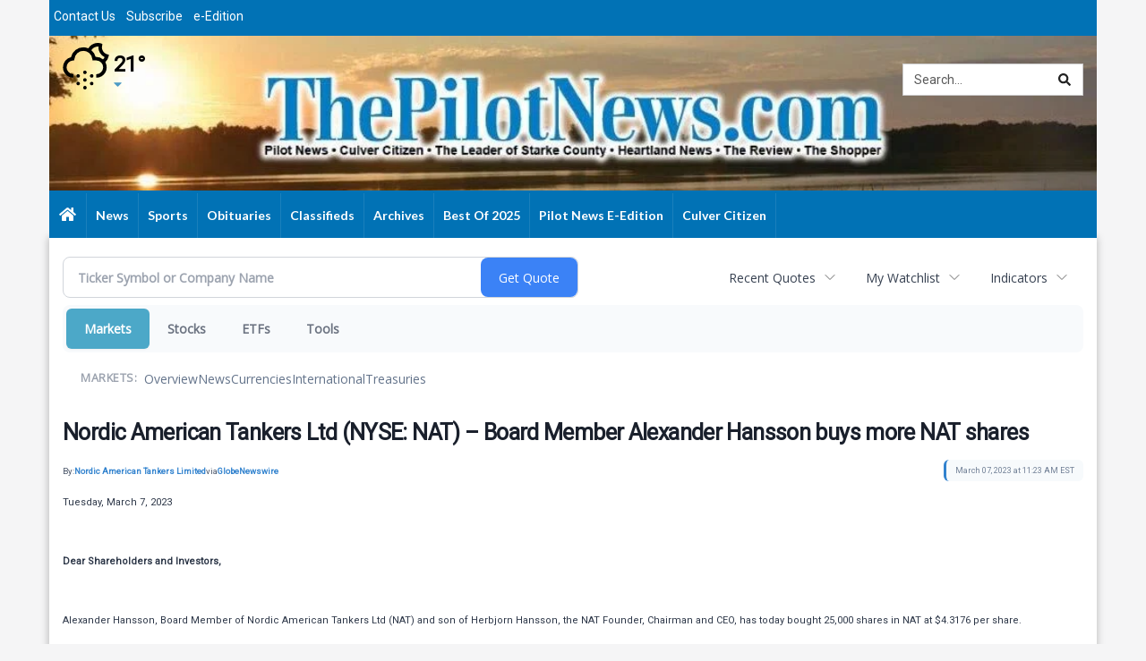

--- FILE ---
content_type: text/html; charset=UTF-8
request_url: https://business.thepilotnews.com/thepilotnews/article/gnwcq-2023-3-7-nordic-american-tankers-ltd-nyse-nat-board-member-alexander-hansson-buys-more-nat-shares
body_size: 120106
content:
<!doctype html>



  
  
  
  

        <html lang="en">
        <head><base href="https://thepilotnews.com" />
<link href="https://www.google.com" rel="preconnect" />
<link href="https://www.gstatic.com" rel="preconnect" crossorigin="anonymous" />
<meta name="tncms-access-version" content="" />
<meta name="keywords" content="community, user, forum" />

<meta name="author" content="The Pilot News" />
<meta name="viewport" content="width=device-width, initial-scale=1.0, maximum-scale=1, user-scalable=0, shrink-to-fit=no" />
<meta name="apple-mobile-web-app-capable" content="yes" />
<meta name="apple-mobile-web-app-status-bar-style" content="black-translucent" />
<meta name="old_googlebot" content="noarchive" />
<meta name="old_robots" content="noindex, nofollow" />
<meta property="og:type" content="website" />
<meta property="og:url" content="https://www.thepilotnews.com/users/login/" />
<meta property="og:title" content="User" />
<meta property="og:site_name" content="The Pilot News" />
<meta property="og:section" content="Home" />
<link rel="stylesheet preload" as="style" href="https://bloximages.newyork1.vip.townnews.com/thepilotnews.com/shared-content/art/tncms/templates/libraries/flex/components/bootstrap/resources/styles/bootstrap.min.87df60d54091cf1e8f8173c2e568260c.css"/>
<link rel="stylesheet preload" as="style" href="https://bloximages.newyork1.vip.townnews.com/thepilotnews.com/shared-content/art/tncms/templates/libraries/flex/components/template/resources/styles/layout.5efa00a146835b5b9c033d7039fbe8c5.css"/>
<link rel="stylesheet preload" as="style" href="https://bloximages.newyork1.vip.townnews.com/thepilotnews.com/shared-content/art/tncms/templates/libraries/flex/components/themes/resources/styles/theme-basic.7fe92e6efd905ab9f8cd307568b298f3.css"/>
<link rel="stylesheet" href="https://fonts.googleapis.com/css?family=Lato:400,700,900|Oswald:400,500,600,700|Roboto|Roboto+Condensed|Roboto+Slab"/>
<link rel="stylesheet" href="https://bloximages.newyork1.vip.townnews.com/thepilotnews.com/shared-content/art/tncms/templates/libraries/flex/components/user/resources/styles/user.6e5369273889245b9f9628dec1b64228.css"/>
<style>/*<![CDATA[*/ .grecaptcha-badge { visibility: hidden; } #user-controls-745162 .user-controls .dropdown-menu > li > a { padding: 5px 20px; } #user-controls-745162 .tn-user-screenname, #user-controls-745162 .large-user-controls .user-welcome { padding: 0 5px; max-width: 75px; text-overflow: ellipsis; white-space: nowrap; overflow: hidden; } #user-controls-745162 .large-user-controls .user-welcome { padding:0; max-width: 100%; font-weight: bold; } #user-controls-745162 .dropdown-signup { font-size: 12px; } #user-controls-745162 .large-user-controls .tn-user-screenname { padding: 0; } #user-controls-745162 .large-user-avatar { margin-right: 10px; } #user-controls-745162 .large-user-controls { font-size: 12px; } #user-controls-745162 .logout-btn { cursor: pointer; } #user-controls-745162 .login-btn { background-color: #000000; border-color: #000000; } #user-controls-745162 .login-btn:hover { text-decoration: underline; } #weather-760754 .list-unstyled { margin: 0; } #weather-760754 span { display: block; } #weather-760754 .forecast-link a { padding: 8px; margin-top: -10px; } #weather-760754 .icon { position: relative; } #weather-760754 .icon .tnt-svg { position: relative; font-size: 52px; margin-bottom: -6px; margin-right: 5px; margin-top: -8px; } #weather-760754 .temp { font-size: 24px; line-height: 24px; margin-top: 4px; font-weight: bold; } #weather-760754 .cond { opacity: 0.7; } #weather-760754 .current-conditions { float: left; height: 48px; } #weather-760754 .dropdown-toggle { color: #000; display: block; } #weather-760754 .city-title { padding-top: 5px; } #weather-760754 .weather-expanded { padding: 0 15px; width: 300px; font-weight: normal; } #weather-760754 .weather-expanded h5 { border-top: 1px solid rgba(0,0,0,.05); padding-top: 10px; } #weather-760754 .weather-expanded small { opacity: 0.5; } #weather-760754 .zip-update-form { width: 140px; margin-top: -54px; background-color: #eee; padding: 5px; position: absolute; display: none; right: 0; } #weather-760754 .zip-update { width: 75px; } #weather-760754 .zip-update-link { color: #999; font-size: 18px; text-decoration: none; } #weather-760754 .zip-update-link:hover { color: #777; } #block-760755 .search-spinner { position: absolute; } #block-760755 .input-group-btn:last-child > .btn, .input-group-btn:last-child > .btn-group { margin-left: 0; } #site-search-760755 { margin-bottom: 0; } #site-search-760755 .site-search-form { padding: 0; } #site-search-760755 #site-search-760755-btn { outline: none; } #site-search-760755 #site-search-760755-term { border: 0; box-shadow: none; } #site-search-760755 .site-search-form { box-shadow: none; } #tncms-block-745155 .tnt-prop-img { max-width: 300px; } #tncms-block-761840 .tnt-prop-img { max-width: 300px; } .follow-links-745161 li { margin-right: 1px; padding: 0; } .follow-links-745161 li a, .follow-links-745161 li a:focus, .follow-links-745161 li a:active { ; height: 36px; width: 36px; font-size: 26px; color: #fff!important; border-radius: 0; padding:0; box-shadow: none; } .follow-links-745161 li a:hover { text-decoration: none; } .follow-links-745161 li a.fb,.follow-links-745161 li a.fb:hover { color: #fff; background-color: #3A59A5; } .follow-links-745161 li a.tw,.follow-links-745161 li a.tw:hover { color: #fff; background-color: #000; } /*]]>*/</style>
<script type="text/javascript">/*<![CDATA[*/ (function(){var tnsrc=window.location.hash.match(/[&#]tncms-source=([^&]+)/);var dl = window.dataLayer = window.dataLayer || [];dl.push({"townnews":{"product":{"software":"BLOX","version":"1.90.4"},"crm":{"group_id":370}},"tncms":{"google":{"ga4":"G-WSKKDMSY10","ua":"UA-6352221-5"},"template":{"version":"3.155.0"},"page":{"grid":null,"style":"default","path":"\/users","app":"user","theme":"flex","skin":"flex-user","http_status":200},"system":{"render_time":243},"client":{"is_bot":"no","is_gdpr":"no"}}});if (tnsrc && tnsrc[1]) {dl.push({'tncms.campaign.internal_source': tnsrc[1]});}window.addEventListener("DOMContentLoaded", function(oEvent) {var oTest = document.createElement('div');oTest.innerHTML = '&nbsp;';oTest.className = 'adsbox';document.body.appendChild(oTest);var nTimeoutID = window.setTimeout(function() {if (oTest.offsetHeight === 0) {dl.push({'event': 'tncms.ad.blocked'});}document.body.removeChild(oTest);window.clearTimeout(nTimeoutID);}, 100);});var nWidth=Math.max(document.documentElement.clientWidth, window.innerWidth || 0),aBPs=[[300,"Extra small: Most smartphones."],[768,"Small: Tablet devices."],[992,"Medium: Laptops & landscape tablets."],[1200,"Large: Desktop computers."]],i,c,aThisBP,aBP;for(i=0,c=aBPs.length;i<c;i++){aThisBP=aBPs[i];if(aBP===undefined||aThisBP[0]<=nWidth){aBP=aThisBP;}}if(aBP!==undefined){dl.push({'tncms.client.breakpoint':aBP[1]});}(function(w,d,s,l,i){w[l]=w[l]||[];w[l].push({'gtm.start':new Date().getTime(),event:'gtm.js'});var f=d.getElementsByTagName(s)[0],j=d.createElement(s),dl=l!='dataLayer'?'&l='+l:'';j.async=true;j.src='https://www.googletagmanager.com/gtm.js?id='+i+dl;f.parentNode.insertBefore(j,f);})(window,document,'script','dataLayer','GTM-PDQV3N');})(); /*]]>*/</script>
<script src="https://www.google.com/recaptcha/enterprise.js?render=6LdF3BEhAAAAAEQUmLciJe0QwaHESwQFc2vwCWqh"></script>
<script type="module" src="/shared-content/art/tncms/api/csrf.js"></script>
<script type="module" async="async" src="/shared-content/art/tncms/api/access.bc44532080f114b4be74.js"></script>
<script src="https://bloximages.newyork1.vip.townnews.com/thepilotnews.com/shared-content/art/tncms/templates/libraries/flex/components/jquery/resources/scripts/jquery.min.d6d18fcf88750a16d256e72626e676a6.js"></script>
<script src="/shared-content/art/tncms/user/user.js"></script>
<script src="https://bloximages.newyork1.vip.townnews.com/thepilotnews.com/shared-content/art/tncms/templates/libraries/flex/components/bootstrap/resources/scripts/bootstrap.min.d457560d3dfbf1d56a225eb99d7b0702.js"></script>
<script src="https://bloximages.newyork1.vip.townnews.com/thepilotnews.com/shared-content/art/tncms/templates/libraries/flex/components/plugins/resources/scripts/common.08a61544f369cc43bf02e71b2d10d49f.js"></script>
<script src="https://bloximages.newyork1.vip.townnews.com/thepilotnews.com/shared-content/art/tncms/templates/libraries/flex/components/template/resources/scripts/tnt.c7cd232a9076c196b2102839f349c060.js"></script>
<script src="https://bloximages.newyork1.vip.townnews.com/thepilotnews.com/shared-content/art/tncms/templates/libraries/flex/components/template/resources/scripts/application.0758030105fdd3a70dff03f4da4530e2.js"></script>
<script src="https://bloximages.newyork1.vip.townnews.com/thepilotnews.com/shared-content/art/tncms/templates/libraries/flex/components/template/resources/scripts/tnt.navigation.accessibility.7a9170240d21440159b9bd59db72933b.js"></script>
<script async="async" src="https://bloximages.newyork1.vip.townnews.com/thepilotnews.com/shared-content/art/tncms/templates/libraries/flex/components/block/resources/scripts/user-controls.578df3df79d812af55ab13bae47f9857.js"></script>
<script async="async" src="https://bloximages.newyork1.vip.townnews.com/thepilotnews.com/shared-content/art/tncms/templates/libraries/flex/components/ads/resources/scripts/vendor.taboola.0f7d1c50406b868f466f9143671a50f4.js"></script>
<script src="https://bloximages.newyork1.vip.townnews.com/thepilotnews.com/shared-content/art/tncms/templates/libraries/flex/components/ads/resources/scripts/tnt.ads.adverts.66a3812a7b5c12fde8cd998fd691ad7d.js"></script>
<script src="/shared-content/art/tncms/tracking.js"></script>

            
            <title>User | thepilotnews.com - Nordic American Tankers Ltd (NYSE: NAT) &ndash; Board Member Alexander Hansson buys more NAT shares</title>  
<!-- code here -->  

            
    <style>body { background-color: #f5f5f6; color: #333333; }a, a:hover, .pagination>li>a, .pagination>li>a:hover, .btn-link, .dropdown-menu>li>a, blockquote, blockquote p, .asset .asset-body blockquote p { color: #222; } #main-body-container .container, #main-body-container .container_fluid, .well-main { background-color: #ffffff; } .tnt-content-width-container > * { max-width: 1140px; margin-left: auto; margin-right: auto; } #site-navbar-container, #main-navigation { background-color: #0172B5; } .fixed-nav #main-navigation { background-color: #0172B5 !important; } #site-top-nav-container, #site-top-nav { background-color: #0172B5; } #site-footer-container, #site-footer { background-color: #0172B5; color: #ffffff; } .navbar-default .navbar-nav>li>a, .navbar-default .navbar-nav>li>a:hover, .navbar-default .navbar-nav>li>a:focus, .navbar-default .navbar-nav>.open>a, .navbar-default .navbar-nav>.open>a:hover, .navbar-default .navbar-nav>.open>a:focus, .navbar-default .navbar-nav>li>button.nav-link, .navbar-default .navbar-nav>li>button.nav-link:hover, .navbar-default .navbar-nav>li>button.nav-link:focus, .navbar-default .navbar-nav>.open>button.nav-link, .navbar-default .navbar-nav>.open>button.nav-link:hover, .navbar-default .navbar-nav>.open>button.nav-link:focus{ color: #ffffff; } .navbar-toggle .icon-bar { background-color: #ffffff !important; } .navbar-toggle .sr-only-show { color: #ffffff !important; } #site-top-nav .list-inline>li>a { color: #ffffff; } .asset .asset-body p, .asset #asset-content p { color: #444; } #site-header { background-color: #ffffff; background-size: cover; background-position: 50% 0; }@media screen and (min-width: 992px) {#site-header { background-image: url(https://bloximages.newyork1.vip.townnews.com/thepilotnews.com/content/tncms/custom/image/569ecbba-04cf-11eb-bfc9-eb8e96f929ef.jpg) }}/* remove full span bgs */ #site-navbar-container, #site-header-container, #site-top-nav-container { background-color: transparent !important; background-image: none !important; }/* full span block region */ #main-bottom-container.container-fullscreen-region.container-fluid { padding-left: 0px !important; padding-right: 0px !important; }@media (max-width: 991px){ .navbar-default .navbar-nav .open .dropdown-menu>li>a, .navbar-default .navbar-nav .open .dropdown-menu>li>a:hover, .navbar-default .navbar-nav .open .dropdown-menu>li>a:focus { color: #ffffff; } }#site-top-nav .list-inline>li>a.btn:not(.btn-link) { color: #fff; }#site-copyright a, #site-footer a { color: #ffffff; }.search-redesign .top-breakout > .row { max-width: 1200px; }.nav-tabs>li.active>a, .nav-tabs>li.active>a:hover, .nav-tabs>li.active>a:focus { border-top-color: #0172B5; }#site-header{ border-bottom: 3px solid #0172B5; }#site-footer-container{ border-top: 3px solid #0172B5; } .tnt-bg-accent { background-color: #0172B5; } a .tnt-caret-down { color: #0172B5; } .block-title .block-title-inner { border-color: #0172B5; } a.thumbnail:hover, a.thumbnail:focus, a.thumbnail.active { border-color: #0172B5; } .form-control:focus { border-bottom-color: #0172B5; } /* CSS has moved to Site templates/Global skins/flexsystem/resources/site.css.inc.utl */ </style> <!-- site.css.inc.utl has been included. --> <!-- NOTE: anything in an include file, outside of UTL tags , will be output on the page --> <style> /* Place site-wide CSS here font-family: 'Lato', sans-serif; font-family: 'Oswald', sans-serif; font-family: 'Roboto', sans-serif; font-family: 'Roboto Condensed', sans-serif; font-family: 'Roboto Slab', serif; */ body { font-family: 'Roboto', sans-serif;} #site-header-container { background:#08306b!important;} #main-page-container { box-shadow: 0px 0px 0.625em 0.08em rgba(0, 0, 0, 0.25);} #site-header-container { border-bottom: 0px solid #000000;} #site-header { height: 176px; background-size: 1175px; background-repeat: no-repeat; } #masthead-col-four { padding-left:75px; } .tn-user-screenname.pull-left { color: #f0f6fb; } .follow-links-760756 li a { border-radius: 5px;} .navbar-default .navbar-nav>.open>a, .navbar-default .navbar-nav>.open>a:hover { background-color: #0d233e!important; color: #ffffff !important; text-shadow: 1px 1px 1px #000000; } .navbar-default .navbar-nav > li > a { text-transform: capitalize;} .navbar-default .navbar-nav>li>a:hover { background-color:#0d233e;color:#ffffff!important; text-shadow: 1px 1px 1px #000000;} .navbar-default .dropdown-menu { background-color:#0d233e;color:#ffffff!important;} .navbar-default .dropdown-menu>li>a { color:#E4E4E4!important;} .navbar-default .dropdown-menu>li>a:hover { background:#0074cf;color:#ffffff!important;} .navbar-default .dropdown-menu>li>a:hover { background: #3e3e3e!important; color: #a6e0ff!important; } .nav > li > a { padding: 15px 10px;} /**/ /* #site-navbar-container.affix { box-shadow: rgba(0, 0, 0, 0.25) 0px 10px 6px -6px;} */ #site-navbar-container.affix .navbar-nav > li > a { line-height: 36px;} #site-navbar-container.affix .navbar-default .navbar-nav > li:nth-child(1) > a:hover { background: transparent!important; } #site-navbar-container.affix #main-nav_menu li:nth-child(1) .nav-link .nav-label { display:block; background: url('global/resources/images/scroll_logo.jpg') 0 0 transparent; width: 216px!important; height: 36px!important; background-size: 216px 36px!important; } /**/ /**/ /*#main-nav_menu li:nth-child(1) .tnt-svg.tnt-home.tnt-w-18.nav-icon.tnt-fw, */ #site-navbar-container.affix .tnt-svg.tnt-home.tnt-w-18.nav-icon.tnt-fw { display: none; } /**/ /* #main-navigation { box-shadow: 0px 0px 0.625em 0.08em rgba(0, 0, 0, 0.25);} */ #main-navigation .dropdown-menu li:nth-child(1) a .nav-label { background-image: none !important;line-height: 25px;} /**/ .nav-link.tnt-section-contact-us .nav-label, .nav-link.tnt-section-subscribe .nav-label, .nav-link.tnt-section-e-edition .nav-label, .nav-link.tnt-section-privacy-policy .nav-label, .nav-link.tnt-section-terms-of-service .nav-label, .nav-link.tnt-section-local-weather .nav-label, .nav-link.tnt-section-home-delivery .nav-label, .nav-link.tnt-section-submission-forms .nav-label { background-image: none !important;} /**/ /**/ #site-navbar-container.affix, #site-navbar-container.affix #main-navigation { left: 0; background: #ffffff; } #site-navbar-container.affix .navbar-nav > li > a { line-height: 36px; color: #0573ae; } #site-navbar-container.affix .navbar-default .navbar-toggle:hover { background-color: #53b1ff!important; } /**/ #main-navigation li a { font-family: 'Lato', sans-serif;} .breaking .breaking-title h4 { font-size: 17px; font-family: 'Lato', sans-serif; font-weight:900; } /* .breaking .card-headline a:hover { color: #000000 !important;} */ .dev-news-block .panel { border-radius: 8px;} .block-title .block-title-inner { width: 100%;} .block-title h1, .block-title h2, .block-title h3 { font-weight:normal;color:#000000!important;} .block-title h1, .block-title h2, .block-title h3, .block-title h4, .block-title h5, .block-title h6 { font-family: 'Lato', sans-serif; text-transform: capitalize; } /* #block-745149 .breaking, #block-745149 .breaking .container { width: 1170px;margin: 0 auto;} */ #asset-photo .image, .photo-carousel .item .photo-container { background-color: #f0f6fb; } .btn-primary { background-color: #1BA1E2; border-color: #a4e3fb; border-radius: 5px; } .btn-primary:hover { color: #a6e0ff!important; background-color: #08306b; border-color: #1BA1E2; } #user-controls-745162 .login-btn:hover { color: #a6e0ff!important; } .list-inline.block-links.pos-bottom { text-align: center; } .block-links.pos-bottom li { background: #1BA1E2; border-radius: 4px; padding:7px; } .block-links.pos-bottom li:hover { background: #000000; } .block-links.pos-bottom li a { color: #ffffff; } .block-links.pos-bottom li a:hover { color: #1BA1E2; } .fc-calendar-wrap .fc-body .fc-today { background: #0172B5; } /* #block-745062 .card-panel { background-color: rgba(0,0,0,.05); } #block-745062 .card.event-list .event-list-item .event-date-container { color: #ffffff; } */ .list-inline.block-links.pos-bottom { border-top: 0px solid rgba(0,0,0,.1);} .card-headline a:hover { color:#1BA1E2!important;} .tnt-date.asset-date.text-muted, .event-date time { font-family: 'Roboto Slab', serif; } /* .videos-block .card-panel { border-color: #f7f7f7!important;} .videos-block .panel { box-shadow: none !important;} */ .olf-block .card-headline a:hover, .mm-block .card-headline a:hover { color:#1BA1E2!important;} #site-footer a:hover { color:#a6e0ff;} #staticpage-content h3 { background: #f0f0f0; padding: 9px; font-weight: 700; } .list-group-item.active { z-index: 2; color: #fff; background-color: #22aadd; border-color: #428bca; } .list-group-item.active:hover, .list-group-item.active:focus { background-color: #000000; border-color: #428bca; } #asset-photo .image, .card figure .image .asset-icon, .card .card-image .photo.layout-vertical { background-color: rgba(0,0,0,.0); } .mobile-menu-logo .img-responsive { margin: 0 auto;} .mobile-user-controls {margin: 0 auto;text-align:center;} .offcanvas-drawer, .offcanvas-content-left, .offcanvas-content-right { background-color: #f1faff; /*#ebd61c;*/ color: #08306b; text-shadow: 0 1px 1px rgba(0,0,0,.2); } .offcanvas-drawer .navbar-nav .panel-title a { color: #08306b!important; text-shadow: none!important; } .offcanvas-drawer .navbar-nav li a { color: #08306b; text-shadow: none!important; } .offcanvas-drawer a { color: #08306b!important; } .offcanvas-drawer .panel ul { background-color: #e6e6e6; } /* Smartphones (portrait and landscape) ----------- */ @media only screen and (min-device-width: 320px) and (max-device-width: 480px) { .navbar-toggle { background-color: #08306b !important;border-radius: 4px;} } /* iPads (landscape) ----------- */ @media only screen and (min-device-width: 768px) and (max-device-width: 1024px) and (orientation: landscape) { .navbar-toggle { /* background-color: #08306b!important;*/ border-radius: 4px!important;} /**/ #site-navbar-container.affix .navbar-default .navbar-toggle:hover { background-color: #dcefff !important; } #site-navbar-container.affix .navbar-toggle .icon-bar { background-color: #ffffff !important;} #site-navbar-container.affix .navbar-toggle .sr-only-show { color: #ffffff !important;} /**/ .nav > li > a { padding: 15px 4px;font-size: 12px;} } /* iPads (portrait) ----------- */ @media only screen and (min-device-width: 768px) and (max-device-width: 1024px) and (orientation: portrait) { .navbar-toggle { /*background-color: #08306b!important;*/ border-radius: 4px!important;} /**/ #site-navbar-container.affix .navbar-default .navbar-toggle:hover { background-color: #dcefff !important; } #site-navbar-container.affix .navbar-toggle .icon-bar { background-color: #ffffff !important;} #site-navbar-container.affix .navbar-toggle .sr-only-show { color: #ffffff !important;} /**/ } /* Desktops and laptops ----------- */ @media only screen and (min-width: 1224px) { .navbar-toggle { /* background-color: #08306b!important;*/ border-radius: 4px!important;} /**/ #site-navbar-container.affix .navbar-header { /*padding-top: 8px;*/} #site-navbar-container.affix .navbar-default .navbar-toggle:hover { background-color: #dcefff !important; } #site-navbar-container.affix .navbar-toggle .icon-bar { background-color: #1e6897!important;} #site-navbar-container.affix .navbar-toggle .sr-only-show { color: #1e6897!important;} /**/ .breaking .tnt-slider .tnt-slider-controls { top: 15px !important;} } /* Large screens ----------- */ @media only screen and (min-width: 1824px) { .navbar-toggle { /*background-color: #08306b!important;*/ border-radius: 4px!important;} /**/ #site-navbar-container.affix .navbar-default .navbar-toggle:hover { background-color: #dcefff !important; } #site-navbar-container.affix .navbar-header { /*padding-top: 8px;*/} #site-navbar-container.affix .navbar-toggle .icon-bar { background-color: #1e6897!important;} #site-navbar-container.affix .navbar-toggle .sr-only-show { color: #1e6897!important;} /**/ .breaking .tnt-slider .tnt-slider-controls { top: 15px !important;} } /* iPhone 5 ----------- */ @media only screen and (min-device-width: 320px) and (max-device-height: 568px) and (orientation: landscape) { /**/ .navbar-toggle { background-color: #08306b !important;border-radius: 4px!important;} /**/ } /* ----------- Galaxy Tab 2 ----------- */ /* Portrait and Landscape */ @media (min-device-width: 800px) and (max-device-width: 1280px) { .navbar-toggle { /* background-color: #08306b!important;*/ border-radius: 4px!important;} /**/ #site-navbar-container.affix .navbar-default .navbar-toggle:hover { background-color: #dcefff !important; } #site-navbar-container.affix .navbar-toggle .icon-bar { background-color: #ffffff !important;} #site-navbar-container.affix .navbar-toggle .sr-only-show { color: #ffffff !important;} /**/ } /* #tntracking Customized by : wcline Date : 5/22/19 CRM : Description : Below targets online subscripton block /site/forms/subscripton_services and alters the columns */ .hide-duration th:nth-child(3) { display: none; } .hide-duration td.service-rate-cell-duration { display: none; } /* end tracking wcline */ /* Place CSS for an umbrella site or any URL that needs specific CSS rules here. */ .logo-block .img-responsive { margin: 0 auto;} #site-header-container { background: transparent!important;} .weather-block { vertical-align: middle; top: 30px; position: relative; } .header-search { position: relative; top: 15px; } .breaking .card-headline a:hover { color: #000000 !important; } </style>
    
        <link rel="shortcut icon" type="image/x-icon" href="https://www.thepilotnews.com/content/tncms/site/icon.ico" />
    
        <link rel="dns-prefetch preconnect" href="//www.google.com">
    
        <link rel="dns-prefetch preconnect" href="//adservice.google.com">
    
        <link rel="dns-prefetch preconnect" href="//securepubads.g.doubleclick.net">
    
        <link rel="dns-prefetch preconnect" href="//stats.g.doubleclick.net">
    
        <link rel="dns-prefetch preconnect" href="//tpc.googlesyndication.com">
    
        <link rel="dns-prefetch preconnect" href="//pagead2.googlesyndication.com">
    
        <link rel="dns-prefetch preconnect" href="//tagan.adlightning.com">
    
        <link rel="dns-prefetch preconnect" href="//cdn.taboola.com">
    
        <link rel="dns-prefetch preconnect" href="//launch.newsinc.com">
    
        <link rel="dns-prefetch preconnect" href="//www.googletagmanager.com">
    
        <link rel="dns-prefetch preconnect" href="//www.google-analytics.com">
    
        <link rel="dns-prefetch preconnect" href="//bcp.crwdcntrl.net">
    
        <link rel="dns-prefetch preconnect" href="//tags.crwdcntrl.net">
    <link rel="alternate" type="application/rss+xml" title="User | thepilotnews.com" href="http://www.thepilotnews.com/search/?f=rss&amp;t=article&amp;c=users&amp;l=50&amp;s=start_time&amp;sd=desc" />
    <link rel="old_canonical" href="https://www.thepilotnews.com/users/login/" />
    
            <script defer src="https://bloximages.newyork1.vip.townnews.com/thepilotnews.com/shared-content/art/tncms/templates/libraries/flex/components/plugins/resources/scripts/fontawesome.2d2bffd5ae1ad5a87314065b9bf6fb87.js"></script>
            <script type="text/javascript">
$(document).ready(function(){

$('.header-search #site-search-760755-btn ').html('<i class="fas tnt-search" aria-hidden="true"></i>');

$('#mobile-nav-left_menu .nav-link.tnt-section-').text('Home');
});

</script>






<!--NATIVO SCRIPT(all pages) - added 04/23/2019-->
<script type="text/javascript" src="//s.ntv.io/serve/load.js" async></script>
 
<!--NATIVO SCRIPT(only landing page)-->

<!--/NATIVO SCRIPTS-->




        
<meta name="description" content="Nordic American Tankers Ltd (NYSE: NAT) &ndash; Board Member Alexander Hansson buys more NAT shares">
<meta name="robots" content="max-image-preview:large"><link rel="preconnect" href="https://fonts.googleapis.com">
<meta name="twitter:card" content="summary_large_image">
<meta name="twitter:title" content="Nordic American Tankers Ltd (NYSE: NAT) &ndash; Board Member Alexander Hansson buys more NAT shares">
<meta name="twitter:description" content="Nordic American Tankers Ltd (NYSE: NAT) &ndash; Board Member Alexander Hansson buys more NAT shares">
<meta name="twitter:image" content="https://ml-eu.globenewswire.com/media/c309ccca-b9ee-464a-b578-74cca48e59de/small/logo-jpg.jpg"></head>
        <body class="fixed-scroll-nav app-user grid-  section-users" data-path="/users" >
	<script type='text/javascript' src='/shared-content/art/stats/common/tracker.js'></script>
	<script type='text/javascript'>
	<!--
	if (typeof(TNStats_Tracker) !== 'undefined' && typeof(TNTracker) === 'undefined') { TNTracker = new TNStats_Tracker('www.thepilotnews.com'); TNTracker.trackPageView(); }
	// -->
	</script>
	<noscript><iframe src="https://www.googletagmanager.com/ns.html?id=GTM-PDQV3N&amp;townnews.product.software=BLOX&amp;townnews.product.version=1.90.4&amp;townnews.crm.group_id=370&amp;tncms.google.ga4=G-WSKKDMSY10&amp;tncms.google.ua=UA-6352221-5&amp;tncms.template.version=3.155.0&amp;tncms.page.style=default&amp;tncms.page.path=%2Fusers&amp;tncms.page.app=user&amp;tncms.page.theme=flex&amp;tncms.page.skin=flex-user&amp;tncms.page.http_status=200&amp;tncms.system.render_time=243&amp;tncms.client.is_bot=no&amp;tncms.client.is_gdpr=no&amp;tncms.client.noscript=yes" height="0" width="0" style="display:none;visibility:hidden"></iframe></noscript>
        <a href="#main-page-container" class="sr-only" onclick="document.getElementById('main-page-container').scrollIntoView(); return false">Skip to main content</a>
        
        
        
        <script>
            $(function(){
                var bloxServiceIDs = [];
                var bloxUserServiceIds = [];
                var dataLayer = window.dataLayer || [];

                
                bloxServiceIDs.push();
                

                if (__tnt.user.services){
                    var bloxUserServiceIDs = __tnt.user.services.replace('%2C',',').split(',');
                }

                // GTM tncms.subscription.paid_access_service_ids
                if(bloxServiceIDs){
                    dataLayer.push({'tncms':{'subscription':{'access_service_ids':bloxServiceIDs.toString()}}});
                }

                // GTM tncms.subscrption.user_service_ids
                if(bloxUserServiceIDs){
                    dataLayer.push({'tncms':{'subscription':{'user_service_ids':bloxUserServiceIDs.toString()}}});
                }
            });
        </script>
        
        <div id="site-container">
    
        
        
           <aside class="hidden-print offcanvas-drawer offcanvas-drawer-right visible-sm visible-xs" aria-label="Right Main Menu" aria-expanded="false" tabindex="-1">
                <div id="tncms-region-mobile-nav-top-right-region" class="tncms-region "></div>
                <div id="tncms-region-nav-mobile-nav-right" class="tncms-region-nav"><div id="mobile-nav-right_menu" class="panel-group nav navbar-nav" role="tablist" aria-hidden="true"><div class="panel panel-default">
                    <div class="panel-heading" role="tab">
                        <div class="panel-title"><span tabindex="-1" aria-hidden="true" data-toggle="collapse" class="expand-children collapsed pull-right" aria-expanded="false" aria-controls="mobile-nav-right_menu-child-1" data-target="#mobile-nav-right_menu-child-1">
                                    <i class="fas tnt-chevron-down"></i>
                                </span><a tabindex="-1" aria-hidden="true" href="/"  class="nav-link tnt-section- ">  </a>
                        </div>
                    </div><ul id="mobile-nav-right_menu-child-1" class="collapse nav navbar-nav"><li>
                                    <a tabindex="-1" aria-hidden="true" href="/site/contact.html"  class="nav-link tnt-section-contact-us">Contact Us</a>
                                </li><li>
                                    <a tabindex="-1" aria-hidden="true" href="/site/forms/subscription_services"  class="nav-link tnt-section-subscribe">Subscribe</a>
                                </li><li>
                                    <a tabindex="-1" aria-hidden="true" href="https://new.evvnt.com/?with_navbar&amp;force_snap_sell&amp;partner=THEPILOTNEWS&amp;publisher_url:thepilotnews.com#/quick"  target="_blank" rel="noopener" class="nav-link tnt-section-promote-your-event">Promote Your Event</a>
                                </li><li>
                                    <a tabindex="-1" aria-hidden="true" href="https://thepilotnews.pressreader.com/"  target="_blank" rel="noopener" class="nav-link tnt-section-e-edition">e-Edition</a>
                                </li><li>
                                    <a tabindex="-1" aria-hidden="true" href="/site/privacy.html"  class="nav-link tnt-section-privacy-policy">Privacy Policy</a>
                                </li><li>
                                    <a tabindex="-1" aria-hidden="true" href="/site/terms.html"  class="nav-link tnt-section-terms-of-service">Terms of Service</a>
                                </li><li>
                                    <a tabindex="-1" aria-hidden="true" href="/weather/"  class="nav-link tnt-section-local-weather">Local Weather</a>
                                </li><li>
                                    <a tabindex="-1" aria-hidden="true" href="/site/forms/subscription_services"  class="nav-link tnt-section-home-delivery">Home Delivery</a>
                                </li><li>
                                    <a tabindex="-1" aria-hidden="true" href="/site/forms/"  class="nav-link tnt-section-submission-forms">Submission Forms</a>
                                </li></ul></div><div class="panel panel-default">
                    <div class="panel-heading" role="tab">
                        <div class="panel-title"><span tabindex="-1" aria-hidden="true" data-toggle="collapse" class="expand-children collapsed pull-right" aria-expanded="false" aria-controls="mobile-nav-right_menu-child-2" data-target="#mobile-nav-right_menu-child-2">
                                    <i class="fas tnt-chevron-down"></i>
                                </span><a tabindex="-1" aria-hidden="true" href="/news/"  class="nav-link tnt-section-news ">News</a>
                        </div>
                    </div><ul id="mobile-nav-right_menu-child-2" class="collapse nav navbar-nav"><li>
                                    <a tabindex="-1" aria-hidden="true" href="/news/local"  class="nav-link tnt-section-local-news">Local News</a>
                                </li><li>
                                    <a tabindex="-1" aria-hidden="true" href="/news/theleader/"  class="nav-link tnt-section-the-leader">The Leader</a>
                                </li></ul></div><div class="panel panel-default">
                    <div class="panel-heading" role="tab">
                        <div class="panel-title"><a tabindex="-1" aria-hidden="true" href="/sports/"  class="nav-link tnt-section-sports ">Sports</a>
                        </div>
                    </div></div><div class="panel panel-default">
                    <div class="panel-heading" role="tab">
                        <div class="panel-title"><a tabindex="-1" aria-hidden="true" href="https://www.legacy.com/obituaries/thepilotnews/"  target="_blank" rel="noopener" class="nav-link tnt-section-obituaries ">Obituaries</a>
                        </div>
                    </div></div><div class="panel panel-default">
                    <div class="panel-heading" role="tab">
                        <div class="panel-title"><span tabindex="-1" aria-hidden="true" data-toggle="collapse" class="expand-children collapsed pull-right" aria-expanded="false" aria-controls="mobile-nav-right_menu-child-5" data-target="#mobile-nav-right_menu-child-5">
                                    <i class="fas tnt-chevron-down"></i>
                                </span><a tabindex="-1" aria-hidden="true" href="/classifieds/"  class="nav-link tnt-section-classifieds ">Classifieds</a>
                        </div>
                    </div><ul id="mobile-nav-right_menu-child-5" class="collapse nav navbar-nav"><li>
                                    <a tabindex="-1" aria-hidden="true" href="/classifieds/housing/sale"  class="nav-link tnt-section-real-estate">Real Estate</a>
                                </li><li>
                                    <a tabindex="-1" aria-hidden="true" href="/classifieds/housing/rent"  class="nav-link tnt-section-property-for-rent">Property for Rent</a>
                                </li><li>
                                    <a tabindex="-1" aria-hidden="true" href="/classifieds/vehicle"  class="nav-link tnt-section-cars-vehicles">Cars & Vehicles</a>
                                </li><li>
                                    <a tabindex="-1" aria-hidden="true" href="/classifieds/job"  class="nav-link tnt-section-jobs">Jobs</a>
                                </li><li>
                                    <a tabindex="-1" aria-hidden="true" href="/classifieds/sale"  class="nav-link tnt-section-items-for-sale">Items for Sale</a>
                                </li><li>
                                    <a tabindex="-1" aria-hidden="true" href="/classifieds/sale/pet"  class="nav-link tnt-section-pets">Pets</a>
                                </li><li>
                                    <a tabindex="-1" aria-hidden="true" href="/classifieds/sale/sale"  class="nav-link tnt-section-auctions-estate-garage-sales">Auctions, Estate & Garage Sales</a>
                                </li><li>
                                    <a tabindex="-1" aria-hidden="true" href="/classifieds/service"  class="nav-link tnt-section-services">Services</a>
                                </li><li>
                                    <a tabindex="-1" aria-hidden="true" href="/classifieds/community"  class="nav-link tnt-section-community">Community</a>
                                </li><li>
                                    <a tabindex="-1" aria-hidden="true" href="/classifieds/personals"  class="nav-link tnt-section-personals">Personals</a>
                                </li><li>
                                    <a tabindex="-1" aria-hidden="true" href="/place_an_ad/"  class="nav-link tnt-section-place-an-ad">Place an ad</a>
                                </li><li>
                                    <a tabindex="-1" aria-hidden="true" href="/legals/"  class="nav-link tnt-section-legals">Legals</a>
                                </li></ul></div><div class="panel panel-default">
                    <div class="panel-heading" role="tab">
                        <div class="panel-title"><a tabindex="-1" aria-hidden="true" href="https://thepilotnews.newsbank.com"  target="_blank" rel="noopener" class="nav-link tnt-section-archives ">Archives</a>
                        </div>
                    </div></div><div class="panel panel-default">
                    <div class="panel-heading" role="tab">
                        <div class="panel-title"><a tabindex="-1" aria-hidden="true" href="/bestof2025/"  class="nav-link tnt-section-best-of-2025 ">Best of 2025</a>
                        </div>
                    </div></div><div class="panel panel-default">
                    <div class="panel-heading" role="tab">
                        <div class="panel-title"><a tabindex="-1" aria-hidden="true" href="https://thepilotnews.pressreader.com/the-pilot-news"  target="_blank" rel="noopener" class="nav-link tnt-section-pilot-news-e-edition ">Pilot News E-Edition</a>
                        </div>
                    </div></div><div class="panel panel-default">
                    <div class="panel-heading" role="tab">
                        <div class="panel-title"><a tabindex="-1" aria-hidden="true" href="https://culvercitizen.pressreader.com/culver-citizen"  target="_blank" rel="noopener" class="nav-link tnt-section-culver-citizen ">Culver Citizen</a>
                        </div>
                    </div></div></div></div>
                
                <div id="tncms-region-mobile-nav-bottom-right-region" class="tncms-region "></div>
            </aside>
        

        <div class="offcanvas-inner">
            <div class="offcanvas-close-btn hidden-md hidden-lg"></div>
    
    
    
    
    <div id="tncms-region-global-skyline" class="tncms-region "></div>
    

    
        <div id="site-top-nav-container" class="hidden-sm hidden-xs hidden-print">
            <header id="site-top-nav" class="container">
                <div class="row">
                    <div id="topbar-col-one" class="col-md-6 col-sm-6"><div id="tncms-region-topbar-col-one" class="tncms-region "></div><div id="tncms-region-nav-topbar-col-one-nav" class="tncms-region-nav"><ul id="topbar-col-one-nav_menu" class="list-inline nav-list"><li>
                <a class="nav-link    tnt-section-contact-us"  href="/site/contact.html"  tabindex="0" >
                    <span class="nav-label ">Contact Us</span>
                </a></li><li>
                <a class="nav-link    tnt-section-subscribe"  href="/site/forms/subscription_services"  tabindex="0" >
                    <span class="nav-label ">Subscribe</span>
                </a></li><li>
                <a class="nav-link    tnt-section-e-edition"  href="https://thepilotnews.pressreader.com/"  target="_blank" rel="noopener" tabindex="0" >
                    <span class="nav-label ">e-Edition</span>
                </a></li></ul></div></div>
    <div id="topbar-col-two" class="col-md-6 col-sm-6"><div id="tncms-region-topbar-col-two" class="tncms-region "><div id="tncms-block-745162" class="tncms-block"><div id="user-controls-745162" class="user-controls show-onload clearfix pull-right"><div class="not-logged-in">
        <ul class="list-inline"><li>
                    <a href="https://www.thepilotnews.com/users/signup/?referer_url=/" class="btn btn-link btn-sm user-control-link" rel="nofollow">
                        Sign Up
                    </a>
                </li><li>
                    <a href="https://www.thepilotnews.com/users/login/?referer_url=/" class="btn btn-primary btn-sm login-btn user-control-link" rel="nofollow">
                        Log In
                    </a></li>
        </ul>
    </div>

    <div class="logged-in">
        
        
            <div class="hide show-offcanvas">
                <ul class="list-inline">
                    <li>
                        <a href="https://www.thepilotnews.com/users/admin/" class="btn btn-primary btn-sm login-btn user-control-link" rel="nofollow">
                            Dashboard
                        </a>
                    </li>
                    <li>
                        <a class="btn btn-link btn-sm user-control-link" onclick="document.getElementById('user-logout-form-745162').submit(); return false;" rel="nofollow">
                            Logout
                        </a>
                    </li>
                </ul>
            </div>
        
        <ul class="hide-offcanvas list-inline">
            <li class="dropdown pull-right">
                
                <div class="dropdown-toggle btn btn-link btn-sm user-dropdown" data-toggle="dropdown" data-hover="dropdown" data-hover-delay="250"><div class="tn-user-avatar pull-left"><!-- user avatar --></div><span class="tn-user-screenname pull-left"></span><b class="caret user-control-link"></b>
                </div>
                <ul class="dropdown-menu dropdown-menu-right" role="menu">
                    <li role="presentation" class="dropdown-header">My Account</li>
                    <li role="menuitem"><a href="https://www.thepilotnews.com/users/admin/" rel="nofollow"><i class="fas tnt-tachometer-alt tnt-fw"></i> Dashboard</a></li>
                    <li role="menuitem"><a class="tn-user-profile-url" href="" data-app="https://www.thepilotnews.com/users/"><i class="fas tnt-user tnt-fw"></i> Profile</a></li>
                    <li role="menuitem"><a href="https://www.thepilotnews.com/users/admin/list/" rel="nofollow"><i class="fas tnt-bookmark tnt-fw"></i> Saved items</a></li>
                    <li role="separator" class="divider"></li>
                    <li role="menuitem">
                        <a class="logout-btn" onclick="document.getElementById('user-logout-form-745162').submit(); return false;" rel="nofollow">
                        <i class="fas tnt-sign-out-alt tnt-fw"></i> Logout
                        </a>
                    </li>
                </ul>
            </li>
        </ul>
    </div>
</div>

<form method="post" action="https://www.thepilotnews.com/users/logout/" id="user-logout-form-745162"><input type="hidden" name="referer_url" value="https://www.thepilotnews.com/users/admin/"><input type="submit" name="logout" value="Logout" class="hide">
</form></div></div></div>
                </div>
            </header>
        </div>
    

    
        <div id="site-header-container" class="hidden-sm hidden-xs hidden-print">
            <header id="site-header" class="container" role="banner">
                
                <div class="row">
                    <div id="masthead-full-top" class="col-lg-12"><div id="tncms-region-masthead-full-top" class="tncms-region "></div></div>
                </div>
                <div class="row">
                    
                    <div id="masthead-col-one" class="col-md-3 col-sm-3"><div id="tncms-region-masthead-col-one" class="tncms-region "><div id="tncms-block-760754" class="tncms-block"><div id="weather-760754" class="weather-current size-medium pull-left">
    <ul class="list-unstyled">
        <li class="current-conditions dropdown">
            <a href="/weather/?weather_zip=46563" class="dropdown-toggle" data-toggle="dropdown" data-hover="dropdown" data-hover-delay="250" aria-label="Weather">
                <span class="icon pull-left">
                    
                    <span class="fas tnt-wi-night-alt-snow"></span>
                </span>
                <span class="pull-left temp-desc medium">
                    <span class="temp">21&deg;</span>
                    
                        <span class="cond"> <i class="fas tnt-caret-down"></i></span>
                    
                </span>
                <span class="clearfix"></span>
            </a>
            
                <ul class="dropdown-menu" role="menu">
                    <li role="presentation">
                        <div class="weather-expanded">
                            <form action="/weather/" class="zip-update-form form-inline" method="get">
                                <input type="text" class="zip-update form-control" name="weather_zip" title="Weather Zip Code" value="46563">
                                <input class="btn btn-primary" type="submit" value="GO">
                            </form>

                            <a id="weather_zip_toggle_760754" class="pull-right zip-update-link" aria-label="weather_zip_toggle"><span class="fas tnt-cog"></span></a><h4 class="city-title"><i class="fas tnt-map-marker-alt"></i>
                                
                                    Plymouth, IN
                                
                                <small>(46563)</small>
                            </h4><h5>Today</h5>
                                <p>Cloudy with snow showers mainly during the morning. High 23F. Winds WSW at 10 to 20 mph. Chance of snow 90%..
                                </p>
                                <h5>Tonight</h5>
                                <p>Mostly cloudy. Very cold. Low 9F. Winds WSW at 10 to 15 mph.</p>
                                <p class="text-center"><small><i class="fas tnt-info-circle"></i> Updated: January 17, 2026 @ 6:08 am</small></p></div>
                    </li>
                    <li role="separator" class="divider"></li>
                    <li role="menuitem" class="forecast-link text-center">
                        <a href="/weather/?weather_zip=46563"><i class="fas tnt-caret-right"></i> Full Forecast</a>
                    </li>
                </ul>
            
        </li>
    </ul>
</div>

    <div class="clearfix"></div>
</div></div></div>
    <div id="masthead-col-two" class="col-md-3 col-sm-3"><div id="tncms-region-masthead-col-two" class="tncms-region "></div></div>
    <div id="masthead-col-three" class="col-md-3 col-sm-3"><div id="tncms-region-masthead-col-three" class="tncms-region "></div></div>
     <div id="masthead-col-four" class="col-md-3 col-sm-3"><div id="tncms-region-masthead-col-four" class="tncms-region "><div id="tncms-block-760755" class="tncms-block header-search"><section id="block-760755" class="block emphasis-h3   " >
    <div class="clearfix"></div>
    <div id="search-form-760755" class="search-form-container card clearfix text-center hidden-print ">
    <form id="site-search-760755" aria-label="Site search" action="/search/" method="GET" >
    <input type="hidden" name="l" value="25">
    
        
        <input type="hidden" name="sort" value="relevance">
    
    
    
    
    <input type="hidden" name="f" value="html">
    
        
        <input type="hidden" name="t" value="article,video,youtube,collection">
    
    <input type="hidden" name="app" value="editorial">
    <input type="hidden" name="nsa" value="eedition">
    <div id="site-search-form-760755" class="site-search-form input-group pull-right normal form-control">
        <label for="site-search-760755-term" class="sr-only">Site search</label>
        <input id="site-search-760755-term" name="q" title="Site search" type="text" placeholder="Search..." class="form-control" autocomplete="off">
        <input type="submit" class="hide" value="Search">
        <span class="input-group-btn">
            <button id="site-search-760755-btn" class="btn btn-link" aria-label="Submit Site Search" type="submit">
                
                <span id="site-search-button-760755" class="hidden-xs hidden-sm sr-only">Search</span>
            </button>
        </span>
    </div>
    <div class="clearfix"></div>
</form>
        
        
        <div class="clearfix"></div>
    </div>
    </section></div></div></div>
                </div>
                <div class="row">
                    <div id="masthead-full-bottom" class="col-lg-12"><div id="tncms-region-masthead-full-bottom" class="tncms-region "></div></div>
                </div>
                
            </header>
        </div>
    

    
    
        <div id="site-navbar-container" class="hidden-print affix-top">
            
            <nav id="main-navigation" aria-label="Main" class="navbar yamm navbar-default container navbar-static">
                
                
                <div class="navbar-header">
                    
                    
                    
                        <button  type="button" class="visible-sm visible-xs navbar-toggle pull-right" data-toggle="offcanvas" data-target="right" aria-label="Right Main Menu" aria-expanded="false" >
                            <span class="sr-only">Toggle navigation</span>
                            <span class="icon-bar"></span>
                            <span class="icon-bar"></span>
                            <span class="icon-bar"></span>
                        </button>

                    

                    
                        <div class="navbar-brand hidden-md hidden-lg pos_right">
                            
                                <div id="tncms-region-main-nav-brand" class="tncms-region "><div id="tncms-block-745155" class="tncms-block"><section id="block-745155" class="block emphasis-h3   " ><div class="block"><a href="/" rel="nofollow"  >
            <img 
                
                src="[data-uri]" 
                data-srcset="https://bloximages.newyork1.vip.townnews.com/thepilotnews.com/content/tncms/custom/image/3788d8f2-561f-11e9-b201-6f92070ee0fe.jpg?resize=150%2C27 150w, https://bloximages.newyork1.vip.townnews.com/thepilotnews.com/content/tncms/custom/image/3788d8f2-561f-11e9-b201-6f92070ee0fe.jpg?resize=200%2C35 200w, https://bloximages.newyork1.vip.townnews.com/thepilotnews.com/content/tncms/custom/image/3788d8f2-561f-11e9-b201-6f92070ee0fe.jpg?resize=225%2C40 225w, https://bloximages.newyork1.vip.townnews.com/thepilotnews.com/content/tncms/custom/image/3788d8f2-561f-11e9-b201-6f92070ee0fe.jpg 300w" 
                data-sizes="auto" 
                class=" img-responsive lazyload tnt-prop-img"
                width="300"
                height="53"
                alt=""
                aria-hidden="true"></a></div></section></div></div>
                            
                        </div>
                    

                    
                </div>

                
                    <div id="navbar-collapse" class="navbar-collapse collapse">
                        
                            <div class="pull-right">
                                <div id="tncms-region-main-nav-right-region" class="tncms-region "></div>
                                
                            </div>
                        
                        <div class="navbar-left">
                            <div id="tncms-region-nav-main-nav" class="tncms-region-nav"><ul id="main-nav_menu" class="nav navbar-nav"><li class="dropdown" aria-expanded="false">
                <a class="nav-link   nav-home dropdown-toggle  tnt-section-"  data-toggle="dropdown" data-target="#" data-hover="dropdown" data-hover-delay="250"  href="/"  tabindex="0" >
                    <span class="nav-icon fas tnt-home tnt-fw"></span> <span class="nav-label sr-only">  </span>
                </a><ul id="main-nav_menu-child-1" class="dropdown-menu"><li>
                <a class="nav-link    tnt-section-contact-us"  href="/site/contact.html"  tabindex="0" >
                    <span class="nav-label ">Contact Us</span>
                </a></li><li>
                <a class="nav-link    tnt-section-subscribe"  href="/site/forms/subscription_services"  tabindex="0" >
                    <span class="nav-label ">Subscribe</span>
                </a></li><li>
                <a class="nav-link    tnt-section-promote-your-event"  href="https://new.evvnt.com/?with_navbar&amp;force_snap_sell&amp;partner=THEPILOTNEWS&amp;publisher_url:thepilotnews.com#/quick"  target="_blank" rel="noopener" tabindex="0" >
                    <span class="nav-label ">Promote Your Event</span>
                </a></li><li>
                <a class="nav-link    tnt-section-e-edition"  href="https://thepilotnews.pressreader.com/"  target="_blank" rel="noopener" tabindex="0" >
                    <span class="nav-label ">e-Edition</span>
                </a></li><li>
                <a class="nav-link    tnt-section-privacy-policy"  href="/site/privacy.html"  tabindex="0" >
                    <span class="nav-label ">Privacy Policy</span>
                </a></li><li>
                <a class="nav-link    tnt-section-terms-of-service"  href="/site/terms.html"  tabindex="0" >
                    <span class="nav-label ">Terms of Service</span>
                </a></li><li>
                <a class="nav-link    tnt-section-local-weather"  href="/weather/"  tabindex="0" >
                    <span class="nav-label ">Local Weather</span>
                </a></li><li>
                <a class="nav-link    tnt-section-home-delivery"  href="/site/forms/subscription_services"  tabindex="0" >
                    <span class="nav-label ">Home Delivery</span>
                </a></li><li>
                <a class="nav-link    tnt-section-submission-forms"  href="/site/forms/"  tabindex="0" >
                    <span class="nav-label ">Submission Forms</span>
                </a></li></ul></li><li class="dropdown" aria-expanded="false">
                <a class="nav-link   dropdown-toggle  tnt-section-news"  data-toggle="dropdown" data-target="#" data-hover="dropdown" data-hover-delay="250"  href="/news/"  tabindex="0" >
                    <span class="nav-label ">News</span>
                </a><ul id="main-nav_menu-child-2" class="dropdown-menu"><li>
                <a class="nav-link    tnt-section-local-news"  href="/news/local"  tabindex="0" >
                    <span class="nav-label ">Local News</span>
                </a></li><li>
                <a class="nav-link    tnt-section-the-leader"  href="/news/theleader/"  tabindex="0" >
                    <span class="nav-label ">The Leader</span>
                </a></li></ul></li><li>
                <a class="nav-link    tnt-section-sports"  href="/sports/"  tabindex="0" >
                    <span class="nav-label ">Sports</span>
                </a></li><li>
                <a class="nav-link    tnt-section-obituaries"  href="https://www.legacy.com/obituaries/thepilotnews/"  target="_blank" rel="noopener" tabindex="0" >
                    <span class="nav-label ">Obituaries</span>
                </a></li><li class="dropdown" aria-expanded="false">
                <a class="nav-link   dropdown-toggle  tnt-section-classifieds"  data-toggle="dropdown" data-target="#" data-hover="dropdown" data-hover-delay="250"  href="/classifieds/"  tabindex="0" >
                    <span class="nav-label ">Classifieds</span>
                </a><ul id="main-nav_menu-child-5" class="dropdown-menu"><li>
                <a class="nav-link    tnt-section-real-estate"  href="/classifieds/housing/sale"  tabindex="0" >
                    <span class="nav-label ">Real Estate</span>
                </a></li><li>
                <a class="nav-link    tnt-section-property-for-rent"  href="/classifieds/housing/rent"  tabindex="0" >
                    <span class="nav-label ">Property for Rent</span>
                </a></li><li>
                <a class="nav-link    tnt-section-cars-vehicles"  href="/classifieds/vehicle"  tabindex="0" >
                    <span class="nav-label ">Cars & Vehicles</span>
                </a></li><li>
                <a class="nav-link    tnt-section-jobs"  href="/classifieds/job"  tabindex="0" >
                    <span class="nav-label ">Jobs</span>
                </a></li><li>
                <a class="nav-link    tnt-section-items-for-sale"  href="/classifieds/sale"  tabindex="0" >
                    <span class="nav-label ">Items for Sale</span>
                </a></li><li>
                <a class="nav-link    tnt-section-pets"  href="/classifieds/sale/pet"  tabindex="0" >
                    <span class="nav-label ">Pets</span>
                </a></li><li>
                <a class="nav-link    tnt-section-auctions-estate-garage-sales"  href="/classifieds/sale/sale"  tabindex="0" >
                    <span class="nav-label ">Auctions, Estate & Garage Sales</span>
                </a></li><li>
                <a class="nav-link    tnt-section-services"  href="/classifieds/service"  tabindex="0" >
                    <span class="nav-label ">Services</span>
                </a></li><li>
                <a class="nav-link    tnt-section-community"  href="/classifieds/community"  tabindex="0" >
                    <span class="nav-label ">Community</span>
                </a></li><li>
                <a class="nav-link    tnt-section-personals"  href="/classifieds/personals"  tabindex="0" >
                    <span class="nav-label ">Personals</span>
                </a></li><li>
                <a class="nav-link    tnt-section-place-an-ad"  href="/place_an_ad/"  tabindex="0" >
                    <span class="nav-label ">Place an ad</span>
                </a></li><li>
                <a class="nav-link    tnt-section-legals"  href="/legals/"  tabindex="0" >
                    <span class="nav-label ">Legals</span>
                </a></li></ul></li><li>
                <a class="nav-link    tnt-section-archives"  href="https://thepilotnews.newsbank.com"  target="_blank" rel="noopener" tabindex="0" >
                    <span class="nav-label ">Archives</span>
                </a></li><li>
                <a class="nav-link    tnt-section-best-of-2025"  href="/bestof2025/"  tabindex="0" >
                    <span class="nav-label ">Best of 2025</span>
                </a></li><li>
                <a class="nav-link    tnt-section-pilot-news-e-edition"  href="https://thepilotnews.pressreader.com/the-pilot-news"  target="_blank" rel="noopener" tabindex="0" >
                    <span class="nav-label ">Pilot News E-Edition</span>
                </a></li><li>
                <a class="nav-link    tnt-section-culver-citizen"  href="https://culvercitizen.pressreader.com/culver-citizen"  target="_blank" rel="noopener" tabindex="0" >
                    <span class="nav-label ">Culver Citizen</span>
                </a></li></ul></div>
                        </div>
                    </div>
                

                
            </nav>
            
            
        </div>
        
            
        
    
    
    <div id="main-body-container">
    <section id="main-top-container" class="container-fullscreen-region container-fluid">
        
        <div class="fullscreen-region"><div id="tncms-region-global-container-top-fullscreen" class="tncms-region "></div></div>
    </section>
    <section id="main-page-container" class="container">
        <div class="row">
            <div class="col-xs-12 visible-xs"><div id="tncms-region-global-mobile-container-top" class="tncms-region "></div></div>
            <div class="col-md-12"><div id="tncms-region-global-container-top" class="tncms-region "><div id="tncms-block-745831" class="tncms-block">
</div></div></div>
        </div>
<section><div><div><div><div>
<div class="invc">
<link href="https://fonts.googleapis.com/css2?family=Open+Sans&display=swap" rel="stylesheet">


  <script src="//js.financialcontent.com/FCON/FCON.js" type="text/javascript"></script>
  <script type="text/javascript">
   FCON.initialize('//js.financialcontent.com/',true,'business.thepilotnews.com','thepilotnews','');
  </script>
  
 <script type="text/javascript" id="dianomi_context_script" src="https://www.dianomi.com/js/contextfeed.js"></script>

<link rel="stylesheet" href="https://business.thepilotnews.com/privatelabel/privatelabel1.css">
 <script type="text/javascript">
  document.FCON.setAutoReload(600);
 </script>

 <div class="nav">
  <link rel="stylesheet" href="https://business.thepilotnews.com/widget/privatelabel/nav/investingnav2020.css"><div class="investing-nav-2020">
 <div class="investing-nav-2020-getquote">
  <div class="investing-nav-2020-getquote-widget" id="investingnav_tickerbox"></div>
 </div>
 <div class="investing-nav-2020-hotlinks">
  <div class="investing-nav-2020-hotlink">
   <a class="drop" hoverMenu="_next" href="https://business.thepilotnews.com/thepilotnews/user/recentquotes">Recent Quotes</a>
   <div class="drop_items" style="display:none">
    <div class="morelink clearfix"><a href="https://business.thepilotnews.com/thepilotnews/user/recentquotes">View Full List</a></div>
   </div>
  </div>
  <div class="investing-nav-2020-hotlink">
   <a class="drop" hoverMenu="_next" href="https://business.thepilotnews.com/thepilotnews/user/watchlist">My Watchlist</a>
   <div class="drop_items" style="display:none">
    <div class="morelink clearfix"><a href="https://business.thepilotnews.com/thepilotnews/user/watchlist">Create Watchlist</a></div>
   </div>
  </div>
  <div class="investing-nav-2020-hotlink">
   <a class="drop" hoverMenu="_next">Indicators</a>
   <div class="drop_items" style="display:none">
    <div class="clearfix"><a href="https://business.thepilotnews.com/thepilotnews/quote?Symbol=DJI%3ADJI">DJI</a></div>
    <div class="clearfix"><a href="https://business.thepilotnews.com/thepilotnews/quote?Symbol=NQ%3ACOMP">Nasdaq Composite</a></div>
    <div class="clearfix"><a href="https://business.thepilotnews.com/thepilotnews/quote?Symbol=CBOE%3ASPX">SPX</a></div>
    <div class="clearfix"><a href="https://business.thepilotnews.com/thepilotnews/quote?Symbol=CY%3AGOLD">Gold</a></div>
    <div class="clearfix"><a href="https://business.thepilotnews.com/thepilotnews/quote?Symbol=CY%3AOIL">Crude Oil</a></div>
   </div>
  </div>
 </div>
 <div class="investing-nav-2020-menu">
  <div class="investing-nav-2020-menu-item active" hoverable="true"><a href="https://business.thepilotnews.com/thepilotnews/markets">Markets</a></div>
  <div class="investing-nav-2020-menu-item " hoverable="true"><a href="https://business.thepilotnews.com/thepilotnews/stocks">Stocks</a></div>
  <div class="investing-nav-2020-menu-item " hoverable="true"><a href="https://business.thepilotnews.com/thepilotnews/funds">ETFs</a></div>
  <div class="investing-nav-2020-menu-item " hoverable="true"><a href="https://business.thepilotnews.com/thepilotnews/user/login">Tools</a></div>
  <div class="investing-nav-2020-menu-final-item"></div>
 </div>
 <div class="investing-nav-2020-items">
  <div class="nav-level-indicator">Markets:</div>
  <div class="investing-nav-2020-items-item ">
   <a href="https://business.thepilotnews.com/thepilotnews/markets">Overview</a>
  </div>
  <div class="investing-nav-2020-items-item ">
   <a href="https://business.thepilotnews.com/thepilotnews/markets/news">News</a>
  </div>
  <div class="investing-nav-2020-items-item ">
   <a href="https://business.thepilotnews.com/thepilotnews/currencies">Currencies</a>
  </div>
  <div class="investing-nav-2020-items-item ">
   <a href="https://business.thepilotnews.com/thepilotnews/markets/international">International</a>
  </div>
  <div class="investing-nav-2020-items-item ">
   <a href="https://business.thepilotnews.com/thepilotnews/markets/treasury">Treasuries</a>
  </div>
  <div class="investing-nav-2020-items-final-item"></div>
 </div>
</div>
<script type="text/javascript">
 document.FCON.loadLibraryImmediately('Hover');
 document.FCON.loadLibraryImmediately('QuoteAPI');
 document.FCON.loadLibraryImmediatelyCallback('TickerBox2020',
  function () {
   var opts = {};
   document.FCON.TickerBox2020.create(document.getElementById("investingnav_tickerbox"), opts);
  }
 );
</script>


 </div>

 <div class="fc-page ">
<div class="widget">
 
<link rel="stylesheet" href="https://business.thepilotnews.com/widget/privatelabel/newsrpm/article1.css">

<article class="newsrpm-article" itemscope itemtype="http://schema.org/Article">
 <script type="application/ld+json">{"headline":"Nordic American Tankers Ltd (NYSE: NAT) â Board Member Alexander Hansson buys more NAT shares","dateModified":"2023-03-07T16:23:09.000Z","@context":"https://schema.org","mainEntityOfPage":{"@type":"WebPage","@id":"https://business.thepilotnews.com/thepilotnews/article/gnwcq-2023-3-7-nordic-american-tankers-ltd-nyse-nat-board-member-alexander-hansson-buys-more-nat-shares"},"datePublished":"2023-03-07T16:23:09.000Z","@type":"NewsArticle","image":["https://ml-eu.globenewswire.com/media/c309ccca-b9ee-464a-b578-74cca48e59de/small/logo-jpg.jpg"]}</script>
 <h1 class="title" itemprop="name">Nordic American Tankers Ltd (NYSE: NAT) &ndash; Board Member Alexander Hansson buys more NAT shares</h1>
 <div class="author">
  By:
  <a href="https://business.thepilotnews.com/thepilotnews/news/publisher/nordic%20american%20tankers%20limited" itemprop="author" itemscope itemtype="http://schema.org/Organization"><span itemprop="name">Nordic American Tankers Limited</span></a> via
  <a href="https://business.thepilotnews.com/thepilotnews/news/provider/gnwcq" itemprop="publisher" itemscope itemtype="http://schema.org/Organization"><span itemprop="name">GlobeNewswire</span></a>
 </div>
 <div class="date" itemprop="datePublished">March 07, 2023 at 11:23 AM EST</div>
 <div class="body" id="news_body">
  <style></style>
  <div itemprop="articleBody">
  <article>
      <link type="text/css" rel="stylesheet" href="https://www.globenewswire.com/styles/gnw_nitf.css"><p>Tuesday, March 7, 2023<br></p>                                  <p> </p>                                  <p><strong>Dear Shareholders and Investors,</strong></p>                          <p> </p>          <p>Alexander Hansson, Board Member of Nordic American Tankers Ltd (NAT) and son of Herbjorn Hansson, the NAT Founder, Chairman and CEO, has today bought 25,000 shares in NAT at $4.3176 per share. </p>  <p>Last week Alexander Hansson also bought 75,000 shares.</p>          <p>Following these transactions, Monaco based Alexander Hansson privately owns 2.1 million shares in NAT. </p>    <p>As in the past, the Hansson family is the largest private shareholder group in the company.  </p>          <p>For contacts, please see at the end of this communication.<br></p>          <p> </p>          <p>Sincerely,</p>                                  <p>Herbjorn Hansson<br>Founder, Chairman &amp; CEO</p>                                  <p>Nordic American Tankers Ltd.                                                           www.nat.bm  </p>                                  <p> </p>                                  <p> </p>                                  <p align="center"><strong> CAUTIONARY STATEMENT REGARDING FORWARD-LOOKING STATEMENTS</strong></p>                                  <p>Matters discussed in this press release may constitute forward-looking statements. The Private Securities Litigation Reform Act of 1995 provides safe harbor protections for forward-looking statements in order to encourage companies to provide prospective information about their business. Forward-looking statements include statements concerning plans, objectives, goals, strategies, future events or performance, and underlying assumptions and other statements, which are other than statements of historical facts.</p>                                  <p>The Company desires to take advantage of the safe harbor provisions of the Private Securities Litigation Reform Act of 1995 and is including this cautionary statement in connection with this safe harbor legislation. The words “believe,” “anticipate,” “intend,” “estimate,” “forecast,” “project,” “plan,” “potential,” “will,” “may,” “should,” “expect,” “pending” and similar expressions identify forward-looking statements.</p>                                  <p>The forward-looking statements in this press release are based upon various assumptions, many of which are based, in turn, upon further assumptions, including without limitation, our management’s examination of historical operating trends, data contained in our records and other data available from third parties. Although we believe that these assumptions were reasonable when made, because these assumptions are inherently subject to significant uncertainties and contingencies which are difficult or impossible to predict and are beyond our control, we cannot assure you that we will achieve or accomplish these expectations, beliefs or projections. We undertake no obligation to update any forward-looking statement, whether as a result of new information, future events or otherwise.</p>                                  <p>Important factors that, in our view, could cause actual results to differ materially from those discussed in the forward-looking statements include the strength of world economies and currencies, general market conditions, including fluctuations in charter rates and vessel values, changes in demand in the tanker market, as a result of changes in OPEC’s petroleum production levels and worldwide oil consumption and storage, changes in our operating expenses, including bunker prices, drydocking and insurance costs, the market for our vessels, availability of financing and refinancing, changes in governmental rules and regulations or actions taken by regulatory authorities, potential liability from pending or future litigation, general domestic and international political conditions, potential disruption of shipping routes due to accidents or political events, vessels breakdowns and instances of off-hires and other important factors described from time to time in the reports filed by the Company with </p>              <p>the Securities and Exchange Commission, including the prospectus and related prospectus supplement, our Annual Report on Form 20-F, and our reports on Form 6-K.</p>              <p> </p>              <p><strong>Contacts:  </strong>                               </p>                                  <p>Alexander Kihle, Finance Manager<br>Nordic American Tankers Ltd<br>Tel: +47 91 724 171    </p>                                <p>Bjørn Giæver, CFO                                                             <br>Nordic American Tankers Ltd                                             <br>Tel: +1 888 755 8391                                  <br> </p> <img class="__GNW8366DE3E__IMG" src="https://www.globenewswire.com/newsroom/ti?nf=MTAwMDc5Njc3OCM0MDE1MDU1NjIjMjA4Mzk1Mg=="> <br><img src="https://ml-eu.globenewswire.com/media/ZjM5ZDA5ZDMtMmY5Mi00ZTVjLTkyYTEtOTFiMDM1MDgyZTRmLTEwOTU1MjM=/tiny/Nordic-American-Tankers-Limite.png" referrerpolicy="no-referrer-when-downgrade"><p><a href="https://www.globenewswire.com/NewsRoom/AttachmentNg/c309ccca-b9ee-464a-b578-74cca48e59de"><img src="https://ml-eu.globenewswire.com/media/c309ccca-b9ee-464a-b578-74cca48e59de/small/logo-jpg.jpg" border="0" width="135" height="68" alt="Primary Logo"></a></p>
    </article>
  </div>
 </div>
</article>
</div>
<div class="fc-responsive-column-group">
 <div style="flex-basis: 640px; flex-shrink: 0; flex-grow: 1; min-width: 0; margin: 0 0.5em">
  
<link rel="stylesheet" href="https://business.thepilotnews.com/widget/privatelabel/header/header2020.css"><div class="header-2020">
 <h1>More News</h1>
 <a href="https://business.thepilotnews.com/thepilotnews/markets/news/marketbeat" alt="View more More News" class="header-2020-more"  >View More</a>
</div>

  
<link rel="stylesheet" href="https://business.thepilotnews.com/widget/privatelabel/newsrpm/headlines1.css">
<div class="newsrpm-headlines1">

  <div class="headline linked-out has-photo">
  <div class="left">
   <div class="photo">
    <img src="https://cdn.newsrpm.com/image/272533?maxWidth=300" alt="News headline image" style="visibility: hidden" onLoad="this.style.visibility = 'visible'">
   </div>
  </div>
  <div class="right">
   <div class="title">
    <a target="_blank" title="AbbVie Call Options Spike 2,599%: Tracking the Big Bet" href="https://www.marketbeat.com/originals/abbvie-call-options-spike-2-599-tracking-the-big-bet/?utm_source=cloudquote&amp;utm_medium=cloudquote">AbbVie Call Options Spike 2,599%: Tracking the Big Bet<span class="link-arrow">&nbsp;&#x2197;</span></a>
    <div class="date" itemprop="datePublished">January 16, 2026</div>
   </div>
   <div class="meta-row">
    <div class="meta provider"><span>Via</span> <a href="https://business.thepilotnews.com/thepilotnews/news/provider/marketbeat">MarketBeat</a></div>
    <div class="meta related-tickers"><span>Tickers</span>
      <a href="https://business.thepilotnews.com/thepilotnews/quote?Symbol=321%3A20145667">ABBV</a>
    </div>
   </div>

  </div>
 </div>

  <div class="headline linked-out has-photo">
  <div class="left">
   <div class="photo">
    <img src="https://cdn.newsrpm.com/image/272511?maxWidth=300" alt="News headline image" style="visibility: hidden" onLoad="this.style.visibility = 'visible'">
   </div>
  </div>
  <div class="right">
   <div class="title">
    <a target="_blank" title="Goldman Sachs Soars on Q4 Post, Strong Investment Banking Outlook" href="https://www.marketbeat.com/originals/goldman-sachs-soars-on-q4-post-strong-investment-banking-outlook/?utm_source=cloudquote&amp;utm_medium=cloudquote">Goldman Sachs Soars on Q4 Post, Strong Investment Banking Outlook<span class="link-arrow">&nbsp;&#x2197;</span></a>
    <div class="date" itemprop="datePublished">January 16, 2026</div>
   </div>
   <div class="meta-row">
    <div class="meta provider"><span>Via</span> <a href="https://business.thepilotnews.com/thepilotnews/news/provider/marketbeat">MarketBeat</a></div>
    <div class="meta related-tickers"><span>Tickers</span>
      <a href="https://business.thepilotnews.com/thepilotnews/quote?Symbol=537%3A908440">AAPL</a>
      <a href="https://business.thepilotnews.com/thepilotnews/quote?Symbol=321%3A714968">GS</a>
      <a href="https://business.thepilotnews.com/thepilotnews/quote?Symbol=321%3A1161460">JPM</a>
    </div>
   </div>

  </div>
 </div>

  <div class="headline linked-out has-photo">
  <div class="left">
   <div class="photo">
    <img src="https://cdn.newsrpm.com/image/272431?maxWidth=300" alt="News headline image" style="visibility: hidden" onLoad="this.style.visibility = 'visible'">
   </div>
  </div>
  <div class="right">
   <div class="title">
    <a target="_blank" title="The $56 Billion Draft: Follow TSMC&rsquo;s CapEx Stream" href="https://www.marketbeat.com/originals/the-56-billion-draft-follow-tsmcs-capex-stream/?utm_source=cloudquote&amp;utm_medium=cloudquote">The $56 Billion Draft: Follow TSMC&rsquo;s CapEx Stream<span class="link-arrow">&nbsp;&#x2197;</span></a>
    <div class="date" itemprop="datePublished">January 16, 2026</div>
   </div>
   <div class="meta-row">
    <div class="meta provider"><span>Via</span> <a href="https://business.thepilotnews.com/thepilotnews/news/provider/marketbeat">MarketBeat</a></div>
    <div class="meta related-tickers"><span>Tickers</span>
      <a href="https://business.thepilotnews.com/thepilotnews/quote?Symbol=537%3A908542">AMAT</a>
      <a href="https://business.thepilotnews.com/thepilotnews/quote?Symbol=537%3A903491">AMD</a>
      <a href="https://business.thepilotnews.com/thepilotnews/quote?Symbol=537%3A20085930">ASML</a>
      <a href="https://business.thepilotnews.com/thepilotnews/quote?Symbol=537%3A945590">KLAC</a>
      <a href="https://business.thepilotnews.com/thepilotnews/quote?Symbol=537%3A946190">LRCX</a>
      <a href="https://business.thepilotnews.com/thepilotnews/quote?Symbol=537%3A994529">NVDA</a>
    </div>
   </div>

  </div>
 </div>

  <div class="headline linked-out has-photo">
  <div class="left">
   <div class="photo">
    <img src="https://cdn.newsrpm.com/image/272374?maxWidth=300" alt="News headline image" style="visibility: hidden" onLoad="this.style.visibility = 'visible'">
   </div>
  </div>
  <div class="right">
   <div class="title">
    <a target="_blank" title="Why CrowdStrike&rsquo;s SGNL Acquisition Matters for CRWD Stock" href="https://www.marketbeat.com/originals/why-crowdstrikes-sgnl-acquisition-matters-for-crwd-stock/?utm_source=cloudquote&amp;utm_medium=cloudquote">Why CrowdStrike&rsquo;s SGNL Acquisition Matters for CRWD Stock<span class="link-arrow">&nbsp;&#x2197;</span></a>
    <div class="date" itemprop="datePublished">January 16, 2026</div>
   </div>
   <div class="meta-row">
    <div class="meta provider"><span>Via</span> <a href="https://business.thepilotnews.com/thepilotnews/news/provider/marketbeat">MarketBeat</a></div>
    <div class="meta related-tickers"><span>Tickers</span>
      <a href="https://business.thepilotnews.com/thepilotnews/quote?Symbol=537%3A2578172395">CRWD</a>
      <a href="https://business.thepilotnews.com/thepilotnews/quote?Symbol=537%3A18379378">PANW</a>
    </div>
   </div>

  </div>
 </div>

  <div class="headline linked-out has-photo">
  <div class="left">
   <div class="photo">
    <img src="https://cdn.newsrpm.com/image/272246?maxWidth=300" alt="News headline image" style="visibility: hidden" onLoad="this.style.visibility = 'visible'">
   </div>
  </div>
  <div class="right">
   <div class="title">
    <a target="_blank" title="Small Caps Break Out! Russell 2000 Poised for 40% Gain" href="https://www.marketbeat.com/originals/small-caps-break-out-russell-2000-poised-for-40-gain/?utm_source=cloudquote&amp;utm_medium=cloudquote">Small Caps Break Out! Russell 2000 Poised for 40% Gain<span class="link-arrow">&nbsp;&#x2197;</span></a>
    <div class="date" itemprop="datePublished">January 16, 2026</div>
   </div>
   <div class="meta-row">
    <div class="meta provider"><span>Via</span> <a href="https://business.thepilotnews.com/thepilotnews/news/provider/marketbeat">MarketBeat</a></div>
    <div class="meta related-tickers"><span>Tickers</span>
      <a href="https://business.thepilotnews.com/thepilotnews/quote?Symbol=321%3A1161460">JPM</a>
    </div>
   </div>

  </div>
 </div>
</div>



 </div>
 <div style="flex-basis: 300px; flex-shrink: 0; flex-grow: 1; margin: 0 0.5em">
  
<div class="header-2020">
 <h1>Recent Quotes</h1>
 <a href="https://business.thepilotnews.com/thepilotnews/user/recentquotes" alt="View more Recent Quotes" class="header-2020-more"  >View More</a>
</div>

   <div class="cookiewatchlist1">
 
<link rel="stylesheet" href="https://business.thepilotnews.com/widget/privatelabel/quote/watchlist_dynamic1.css"><div class="watchlist_dynamic1">
 <table width="100%" border="0" cellspacing="0" cellpadding="0" class="data">  
  <tr>
   <th colspan="1" class="first rowtitle">Symbol</th>
   <th class="col_price">Price</th>
   <th class="col_changecompound">Change (%)</th>
  </tr>
  <tr>
   <td class="first rowtitle">
    <a title="Quote for Amazon.com" href="https://business.thepilotnews.com/thepilotnews/quote?Symbol=NQ%3AAMZN">AMZN</a><span class="delay">&nbsp;</span>
   </td>
   <td data-field="0_Price" class="last col_price">239.12</td>
   <td data-field="0_ChangeCompound" class="last col_changecompound"><div class="positive change_positive">+0.94 (0.39%)</div></td>
  </tr>
  <tr>
   <td class="first rowtitle">
    <a title="Quote for Apple" href="https://business.thepilotnews.com/thepilotnews/quote?Symbol=NQ%3AAAPL">AAPL</a><span class="delay">&nbsp;</span>
   </td>
   <td data-field="1_Price" class="last col_price">255.53</td>
   <td data-field="1_ChangeCompound" class="last col_changecompound"><div class="negative change_negative">-2.68 (-1.04%)</div></td>
  </tr>
  <tr>
   <td class="first rowtitle">
    <a title="Quote for Advanced Micro Devices, Inc. - Common Stock" href="https://business.thepilotnews.com/thepilotnews/quote?Symbol=NQ%3AAMD">AMD</a><span class="delay">&nbsp;</span>
   </td>
   <td data-field="2_Price" class="last col_price">231.83</td>
   <td data-field="2_ChangeCompound" class="last col_changecompound"><div class="positive change_positive">+3.91 (1.72%)</div></td>
  </tr>
  <tr>
   <td class="first rowtitle">
    <a title="Quote for Bank of America" href="https://business.thepilotnews.com/thepilotnews/quote?Symbol=NY%3ABAC">BAC</a><span class="delay">&nbsp;</span>
   </td>
   <td data-field="3_Price" class="last col_price">52.97</td>
   <td data-field="3_ChangeCompound" class="last col_changecompound"><div class="positive change_positive">+0.38 (0.72%)</div></td>
  </tr>
  <tr>
   <td class="first rowtitle">
    <a title="Quote for Alphabet-C" href="https://business.thepilotnews.com/thepilotnews/quote?Symbol=NQ%3AGOOG">GOOG</a><span class="delay">&nbsp;</span>
   </td>
   <td data-field="4_Price" class="last col_price">330.34</td>
   <td data-field="4_ChangeCompound" class="last col_changecompound"><div class="negative change_negative">-2.82 (-0.85%)</div></td>
  </tr>
  <tr>
   <td class="first rowtitle">
    <a title="Quote for Meta Platforms, Inc. - Class A Common Stock" href="https://business.thepilotnews.com/thepilotnews/quote?Symbol=NQ%3AMETA">META</a><span class="delay">&nbsp;</span>
   </td>
   <td data-field="5_Price" class="last col_price">620.25</td>
   <td data-field="5_ChangeCompound" class="last col_changecompound"><div class="negative change_negative">-0.55 (-0.09%)</div></td>
  </tr>
  <tr>
   <td class="first rowtitle">
    <a title="Quote for Microsoft" href="https://business.thepilotnews.com/thepilotnews/quote?Symbol=NQ%3AMSFT">MSFT</a><span class="delay">&nbsp;</span>
   </td>
   <td data-field="6_Price" class="last col_price">459.86</td>
   <td data-field="6_ChangeCompound" class="last col_changecompound"><div class="positive change_positive">+3.20 (0.70%)</div></td>
  </tr>
  <tr>
   <td class="first rowtitle">
    <a title="Quote for NVIDIA Corp" href="https://business.thepilotnews.com/thepilotnews/quote?Symbol=NQ%3ANVDA">NVDA</a><span class="delay">&nbsp;</span>
   </td>
   <td data-field="7_Price" class="last col_price">186.23</td>
   <td data-field="7_ChangeCompound" class="last col_changecompound"><div class="negative change_negative">-0.82 (-0.44%)</div></td>
  </tr>
  <tr>
   <td class="first rowtitle">
    <a title="Quote for Oracle Corp" href="https://business.thepilotnews.com/thepilotnews/quote?Symbol=NY%3AORCL">ORCL</a><span class="delay">&nbsp;</span>
   </td>
   <td data-field="8_Price" class="last col_price">191.09</td>
   <td data-field="8_ChangeCompound" class="last col_changecompound"><div class="positive change_positive">+1.24 (0.65%)</div></td>
  </tr>
  <tr>
   <td class="first rowtitle">
    <a title="Quote for Tesla, Inc." href="https://business.thepilotnews.com/thepilotnews/quote?Symbol=NQ%3ATSLA">TSLA</a><span class="delay">&nbsp;</span>
   </td>
   <td data-field="9_Price" class="last col_price">437.50</td>
   <td data-field="9_ChangeCompound" class="last col_changecompound"><div class="negative change_negative">-1.07 (-0.24%)</div></td>
  </tr>
 </table>
 <script type="text/javascript">
  (function() {
   var root = document.currentScript || document.scripts[document.scripts.length - 1];
   root = root.parentNode;
  
   var quotes = [{"symbolId":"537:645156","prevClose":"238.18"},{"symbolId":"537:908440","prevClose":"258.21"},{"prevClose":"227.92","symbolId":"537:903491"},{"prevClose":"52.59","symbolId":"321:748628"},{"symbolId":"537:29798545","prevClose":"333.16"},{"symbolId":"537:2578305023","prevClose":"620.80"},{"symbolId":"537:951692","prevClose":"456.66"},{"prevClose":"187.05","symbolId":"537:994529"},{"symbolId":"321:959184","prevClose":"189.85"},{"symbolId":"537:11448018","prevClose":"438.57"}]; 
   var positions = [];   
   for (var i = 0; i < quotes.length; i++) {
    positions[quotes[i].symbolId] = i;
   }

   document.FCON.loadLibraryCallback('Format', function () {
    document.FCON.loadLibraryCallback('Streaming', function () {
     document.FCON.Streaming.watchSymbols(
      quotes.map(function(q) { return q.symbolId; }),
      function(data) {
       var symbol = data['.S'];
       var pos = positions[symbol];
      
       var prevClose = quotes[pos].prevClose;
       var price = parseFloat(data.P);
       var tradeTime = parseInt(data.T);
       var volume    = parseInt(data.V);
       
       if (! price > 0) return;
       
       var change = price - prevClose;
       var changePercent = change * 100 / price;
       var changeName = "unchanged";
       var arrowName = "arrow arrow_neutral";
       if (change > 0) {
        changeName = "positive change_positive";
        arrowName = "arrow arrow_up";
       } else if (change < 0) {
        changeName = "negative change_negative";
        arrowName = "arrow arrow_down";
       }
       divChange = "<div class='" + changeName + "'>";
       divChangeArrow = "<div class='" + arrowName + " "  + changeName + "'>";

       root.querySelector('td[data-field="' + pos + '_Price"').innerHTML = document.FCON.Format.format(price,{Type: 'number', Decimals: 2, Comma: 1, Default: '-'});;
       root.querySelector('td[data-field="' + pos + '_ChangeCompound"').innerHTML = divChange + document.FCON.Format.format(change,{Type: 'number', Decimals: 2, Plus: 1, Default: '+0.00'}) + ' (' + document.FCON.Format.format(changePercent,{Type: 'number', Decimals: 2, Plus: 1, Suffix: '%', Default: '0.00%'}) + ')</div>';
      }
     )
    });
   });
  })();
 </script>
</div>
</div>
<script type="text/javascript">
 document.FCON.loadLibraryCallback('WatchList',
  function () {
   document.FCON.recentQuotes = new WatchList('RecentStocks');
  }
 );
</script>

 </div>
</div> </div>

 <link rel="stylesheet" href="https://business.thepilotnews.com/widget/privatelabel/attribution/attribution1.css"><div class="attribution-2020">
 <div class="attribution-2020-ad">
  
 </div>
 
 <div class="attribution-2020-content">
  <a href="https://markets.financialcontent.com/stocks" class="attribution-2020-logo">
   <svg width="100%" height="100%" viewBox="0 0 807 223" xmlns="http://www.w3.org/2000/svg"
   ><g><path d="M45.227,65.333l37.694,-65.333l90.455,0l45.227,78.336l-45.227,78.336l-101.766,-0.049l0,-26.063l86.69,0l30.151,-52.224l-30.151,-52.224l-60.303,0l-22.622,39.221l-30.148,0Z" style="fill:#444;"/><path
      d="M95.401,173.849l-19.316,-30.152l19.316,-30.151l-22.368,0l-17.677,30.151l17.677,30.152l22.368,0Z"
      style="fill:#444;"/></g>
    <g><path d="M173.376,156.672l-37.694,65.333l-90.455,0l-45.227,-78.336l45.227,-78.336l101.766,0.048l0,26.064l-86.69,0l-30.152,52.224l30.152,52.224l60.303,0l22.622,-39.224l30.148,0.003Z" style="fill:#6eb4ff;"/>
     <path d="M123.201,48.156l19.317,30.152l-19.317,30.151l22.369,0l17.677,-30.151l-17.677,-30.152l-22.369,0Z"
           style="fill:#6eb4ff;"/></g>
    <path d="M261.018,110.937l0,-87.383l54.969,0l0,11.985l-36.783,0l0,26.57l30.23,0l0,12.044l-30.23,0l0,36.784l-18.186,0Z"
          style="fill:#6eb4ff;fill-rule:nonzero;"/>
    <path d="M332.267,110.937l0,-64.829l17.476,0l0,64.829l-17.476,0Zm0,-75.752l0,-14.584l17.476,0l0,14.584l-17.476,0Z"
          style="fill:#6eb4ff;fill-rule:nonzero;"/>
    <path d="M373.403,110.937l0,-64.829l17.477,0l0,12.222c5.707,-9.132 13.068,-13.698 22.082,-13.698c5.786,0 10.352,1.83 13.698,5.491c3.346,3.661 5.019,8.66 5.019,14.997l0,45.817l-17.477,0l0,-41.507c0,-7.361 -2.441,-11.041 -7.321,-11.041c-5.551,0 -10.884,3.916 -16.001,11.75l0,40.798l-17.477,0Z"
          style="fill:#6eb4ff;fill-rule:nonzero;"/>
    <path d="M486.395,103.97c-5.826,5.629 -12.065,8.443 -18.717,8.443c-5.668,0 -10.273,-1.732 -13.816,-5.196c-3.542,-3.463 -5.314,-7.951 -5.314,-13.461c0,-7.164 2.864,-12.685 8.591,-16.562c5.727,-3.877 13.924,-5.816 24.591,-5.816l4.665,0l0,-5.904c0,-6.731 -3.838,-10.096 -11.514,-10.096c-6.809,0 -13.698,1.929 -20.665,5.786l0,-12.045c7.912,-2.991 15.745,-4.487 23.5,-4.487c16.965,0 25.447,6.751 25.447,20.252l0,28.695c0,5.077 1.634,7.616 4.901,7.616c0.59,0 1.358,-0.079 2.302,-0.236l0.414,9.801c-3.7,1.102 -6.968,1.653 -9.802,1.653c-7.163,0 -11.769,-2.814 -13.816,-8.443l-0.767,0Zm0,-9.388l0,-13.166l-4.133,0c-11.297,0 -16.946,3.542 -16.946,10.627c0,2.402 0.817,4.419 2.451,6.052c1.633,1.634 3.651,2.451 6.052,2.451c4.093,0 8.285,-1.988 12.576,-5.964Z"
          style="fill:#6eb4ff;fill-rule:nonzero;"/>
    <path d="M527.531,110.937l0,-64.829l17.477,0l0,12.222c5.707,-9.132 13.068,-13.698 22.082,-13.698c5.786,0 10.352,1.83 13.698,5.491c3.346,3.661 5.019,8.66 5.019,14.997l0,45.817l-17.477,0l0,-41.507c0,-7.361 -2.441,-11.041 -7.321,-11.041c-5.55,0 -10.884,3.916 -16.001,11.75l0,40.798l-17.477,0Z"
          style="fill:#6eb4ff;fill-rule:nonzero;"/>
    <path d="M656.583,109.52c-7.243,1.929 -13.954,2.893 -20.134,2.893c-10.352,0 -18.53,-3.04 -24.532,-9.122c-6.003,-6.081 -9.004,-14.357 -9.004,-24.827c0,-10.589 3.089,-18.874 9.269,-24.858c6.18,-5.983 14.722,-8.974 25.625,-8.974c5.274,0 11.356,0.846 18.244,2.539l0,12.635c-7.164,-2.322 -12.891,-3.484 -17.181,-3.484c-5.235,0 -9.447,2.008 -12.636,6.023c-3.188,4.015 -4.782,9.348 -4.782,16c0,6.81 1.722,12.262 5.166,16.355c3.444,4.094 8.04,6.141 13.787,6.141c5.235,0 10.628,-1.142 16.178,-3.425l0,12.104Z"
          style="fill:#6eb4ff;fill-rule:nonzero;"/>
    <path d="M674.928,110.937l0,-64.829l17.477,0l0,64.829l-17.477,0Zm0,-75.752l0,-14.584l17.477,0l0,14.584l-17.477,0Z"
          style="fill:#6eb4ff;fill-rule:nonzero;"/>
    <path d="M747.83,103.97c-5.826,5.629 -12.065,8.443 -18.717,8.443c-5.668,0 -10.273,-1.732 -13.816,-5.196c-3.542,-3.463 -5.314,-7.951 -5.314,-13.461c0,-7.164 2.864,-12.685 8.591,-16.562c5.727,-3.877 13.924,-5.816 24.591,-5.816l4.665,0l0,-5.904c0,-6.731 -3.838,-10.096 -11.513,-10.096c-6.81,0 -13.698,1.929 -20.666,5.786l0,-12.045c7.912,-2.991 15.745,-4.487 23.5,-4.487c16.965,0 25.447,6.751 25.447,20.252l0,28.695c0,5.077 1.634,7.616 4.901,7.616c0.59,0 1.358,-0.079 2.302,-0.236l0.414,9.801c-3.7,1.102 -6.967,1.653 -9.802,1.653c-7.163,0 -11.769,-2.814 -13.816,-8.443l-0.767,0Zm0,-9.388l0,-13.166l-4.133,0c-11.297,0 -16.945,3.542 -16.945,10.627c0,2.402 0.816,4.419 2.45,6.052c1.633,1.634 3.651,2.451 6.052,2.451c4.093,0 8.285,-1.988 12.576,-5.964Z"
          style="fill:#6eb4ff;fill-rule:nonzero;"/>
    <rect x="788.966" y="17.708" width="17.477" height="93.229" style="fill:#6eb4ff;fill-rule:nonzero;"/>
    <path d="M294.968,186.515c-1.161,7.98 -3.628,11.173 -8.707,11.173c-5.949,0 -9.721,-8.344 -9.721,-20.097c0,-12.261 3.409,-19.081 9.286,-19.081c5.296,0 8.053,3.555 8.779,11.535l13.495,-3.047c-2.032,-11.536 -9.722,-17.92 -21.548,-17.92c-14.656,0 -23.797,11.1 -23.797,29.021c0,19.226 8.343,29.02 24.45,29.02c11.608,0 18.573,-6.021 21.693,-18.863l-13.93,-1.741Z"
          style="fill:#444;fill-rule:nonzero;"/>
    <path d="M366.722,149.078c-14.148,0 -24.088,8.706 -24.088,29.021c0,20.314 9.94,29.02 24.088,29.02c14.147,0 24.087,-8.706 24.087,-29.02c0,-20.315 -9.94,-29.021 -24.087,-29.021Zm0,48.61c-6.385,0 -9.94,-5.224 -9.94,-19.589c0,-14.366 3.555,-19.589 9.94,-19.589c6.384,0 9.939,5.223 9.939,19.589c0,14.365 -3.555,19.589 -9.939,19.589Z"
          style="fill:#444;fill-rule:nonzero;"/>
    <path d="M461.982,149.803l0,16.615c0,9.432 0.508,19.371 1.451,28.73l-0.653,0c-0.87,-3.917 -1.958,-7.835 -3.337,-11.608l-12.044,-33.737l-18.863,0l0,56.591l11.753,0l0,-15.091c0,-7.908 -0.435,-20.967 -1.378,-30.254l0.653,0c0.87,3.918 1.886,7.836 3.265,11.608l12.043,33.737l18.864,0l0,-56.591l-11.754,0Z"
          style="fill:#444;fill-rule:nonzero;"/>
    <path d="M553.543,149.803l-43.531,0l0,10.52l15.236,0l0,46.071l13.059,0l0,-46.071l15.236,0l0,-10.52Z"
          style="fill:#444;fill-rule:nonzero;"/>
    <path d="M602.878,196.599l0,-14.147l18.864,0l0,-9.432l-18.864,0l0,-13.422l20.968,0l0,-9.795l-34.027,0l0,56.591l34.68,0l0,-9.795l-21.621,0Z"
          style="fill:#444;fill-rule:nonzero;"/>
    <path d="M694.947,149.803l0,16.615c0,9.432 0.508,19.371 1.451,28.73l-0.653,0c-0.871,-3.917 -1.959,-7.835 -3.338,-11.608l-12.043,-33.737l-18.864,0l0,56.591l11.754,0l0,-15.091c0,-7.908 -0.436,-20.967 -1.379,-30.254l0.653,0c0.871,3.918 1.886,7.836 3.265,11.608l12.044,33.737l18.863,0l0,-56.591l-11.753,0Z"
          style="fill:#444;fill-rule:nonzero;"/>
    <path d="M786.507,149.803l-43.531,0l0,10.52l15.236,0l0,46.071l13.059,0l0,-46.071l15.236,0l0,-10.52Z"
          style="fill:#444;fill-rule:nonzero;"/></svg>
  </a>
  
  <div class="attribution-2020-info">
   Stock Quote API &amp; Stock News API supplied by <a href="https://www.cloudquote.io">www.cloudquote.io</a><br />
   Quotes delayed at least 20 minutes.<br />
   By accessing this page, you agree to the <a href="https://www.financialcontent.com/privacy" target="_blank">Privacy Policy</a> and <a href="https://www.financialcontent.com/tos" target="_blank">Terms Of Service</a>.
  </div>
  
  <div class="social">
   <a href="https://x.com/fincontent" target="_blank" aria-label="X (Twitter)">
    <svg xmlns="http://www.w3.org/2000/svg" width="16" height="16" fill="currentColor" viewBox="0 0 16 16">
     <path d="M12.6.75h2.454l-5.36 6.142L16 15.25h-4.937l-3.867-5.07-4.425 5.07H.316l5.733-6.57L0 .75h5.063l3.495 4.633L12.601.75Zm-.86 13.028h1.36L4.323 2.145H2.865z"/>
    </svg>
   </a>
   <a href="https://www.facebook.com/financialcontent/" target="_blank" aria-label="Facebook">
    <svg xmlns="http://www.w3.org/2000/svg" width="16" height="16" fill="currentColor" viewBox="0 0 16 16">
     <path d="M16 8.049c0-4.446-3.582-8.05-8-8.05C3.58 0-.002 3.603-.002 8.05c0 4.017 2.926 7.347 6.75 7.951v-5.625h-2.03V8.05H6.75V6.275c0-2.017 1.195-3.131 3.022-3.131.876 0 1.791.157 1.791.157v1.98h-1.009c-.993 0-1.303.621-1.303 1.258v1.51h2.218l-.354 2.326H9.25V16c3.824-.604 6.75-3.934 6.75-7.951"/>
    </svg>
   </a>
   <a href="https://www.linkedin.com/company/financialcontent-inc." target="_blank" aria-label="LinkedIn">
    <svg xmlns="http://www.w3.org/2000/svg" width="16" height="16" fill="currentColor" viewBox="0 0 16 16">
     <path d="M0 1.146C0 .513.526 0 1.175 0h13.65C15.474 0 16 .513 16 1.146v13.708c0 .633-.526 1.146-1.175 1.146H1.175C.526 16 0 15.487 0 14.854zm4.943 12.248V6.169H2.542v7.225zm-1.2-8.212c.837 0 1.358-.554 1.358-1.248-.015-.709-.52-1.248-1.342-1.248S2.4 3.226 2.4 3.934c0 .694.521 1.248 1.327 1.248zm4.908 8.212V9.359c0-.216.016-.432.08-.586.173-.431.568-.878 1.232-.878.869 0 1.216.662 1.216 1.634v3.865h2.401V9.25c0-2.22-1.184-3.252-2.764-3.252-1.274 0-1.845.7-2.165 1.193v.025h-.016l.016-.025V6.169h-2.4c.03.678 0 7.225 0 7.225z"/>
    </svg>
   </a>
   <a href="https://www.instagram.com/financialcontent_com" target="_blank" aria-label="Instagram">
    <svg xmlns="http://www.w3.org/2000/svg" width="16" height="16" fill="currentColor" viewBox="0 0 16 16">
     <path d="M8 0C5.829 0 5.556.01 4.703.048 3.85.088 3.269.222 2.76.42a3.9 3.9 0 0 0-1.417.923A3.9 3.9 0 0 0 .42 2.76C.222 3.268.087 3.85.048 4.7.01 5.555 0 5.827 0 8.001c0 2.172.01 2.444.048 3.297.04.852.174 1.433.372 1.942.205.526.478.972.923 1.417.444.445.89.719 1.416.923.51.198 1.09.333 1.942.372C5.555 15.99 5.827 16 8 16s2.444-.01 3.298-.048c.851-.04 1.434-.174 1.943-.372a3.9 3.9 0 0 0 1.416-.923c.445-.445.718-.891.923-1.417.197-.509.332-1.09.372-1.942C15.99 10.445 16 10.173 16 8s-.01-2.445-.048-3.299c-.04-.851-.175-1.433-.372-1.941a3.9 3.9 0 0 0-.923-1.417A3.9 3.9 0 0 0 13.24.42c-.51-.198-1.092-.333-1.943-.372C10.443.01 10.172 0 7.998 0zm-.717 1.442h.718c2.136 0 2.389.007 3.232.046.78.035 1.204.166 1.486.275.373.145.64.319.92.599s.453.546.598.92c.11.281.24.705.275 1.485.039.843.047 1.096.047 3.231s-.008 2.389-.047 3.232c-.035.78-.166 1.203-.275 1.485a2.5 2.5 0 0 1-.599.919c-.28.28-.546.453-.92.598-.28.11-.704.24-1.485.276-.843.038-1.096.047-3.232.047s-2.39-.009-3.233-.047c-.78-.036-1.203-.166-1.485-.276a2.5 2.5 0 0 1-.92-.598 2.5 2.5 0 0 1-.6-.92c-.109-.281-.24-.705-.275-1.485-.038-.843-.046-1.096-.046-3.233s.008-2.388.046-3.231c.036-.78.166-1.204.276-1.486.145-.373.319-.64.599-.92s.546-.453.92-.598c.282-.11.705-.24 1.485-.276.738-.034 1.024-.044 2.515-.045zm4.988 1.328a.96.96 0 1 0 0 1.92.96.96 0 0 0 0-1.92m-4.27 1.122a4.109 4.109 0 1 0 0 8.217 4.109 4.109 0 0 0 0-8.217m0 1.441a2.667 2.667 0 1 1 0 5.334 2.667 2.667 0 0 1 0-5.334"/>
    </svg>
   </a>
  </div>
 </div>
 
 <div class="attribution-2020-copyright">
  &copy; 2025 FinancialContent. All rights reserved.
 </div>
</div>

  <!-- Global site tag (gtag.js) - Google Analytics -->
  <script async src="https://www.googletagmanager.com/gtag/js?id=UA-8590502-3"></script>
  <script>
   window.dataLayer = window.dataLayer || [];
    function gtag(){dataLayer.push(arguments);}
    gtag('js', new Date());

    gtag('config', 'UA-8590502-3');
  </script>
 </div>


                </div>
            </div></div>
    </div>
    

</section>
<div class="row">
                <div class="col-md-12"><div id="tncms-region-index-container-bottom" class="tncms-region "></div></div>
                <div class="col-md-12"><div id="tncms-region-front-index-container-bottom" class="tncms-region "><div id="tncms-block-827091" class="tncms-block"><section id="block-827091" class="block emphasis-   " ><div id="taboola-block-thumbnails-thumbnails-827091" class="asset-recommend taboola hidden-print" data-page="home" data-mode="thumbnails-c" data-container="taboola-block-thumbnails-thumbnails-827091" data-placement="Below Homepage Thumbnails"></div></section></div><div id="tncms-block-2053145" class="tncms-block">

    
        <div data-widget-host="revcontent" data-pub-id="151142" data-widget-id="288401"></div>
    
    
    
</div></div></div>
            </div><div class="row">
            <div class="col-md-12"><div id="tncms-region-global-container-bottom" class="tncms-region "></div></div>
        </div></section>
    <section id="main-bottom-container" class="container-fullscreen-region container-fluid">
        <div class="fullscreen-region"><div id="tncms-region-global-container-bottom-fullscreen" class="tncms-region "></div></div>
    </section><!-- / main-body-container -->
    </div>
    <div id="site-footer-container" class="hidden-print">
         

        
            <footer id="site-footer" class="container well-main">
                
                <div id="tncms-region-footer-top-col-full" class="tncms-region "></div>
                <div class="row">
                    <div id="footer-col-one" class="col-md-4 col-sm-4"><div id="tncms-region-footer-col-one" class="tncms-region "><div id="tncms-block-745151" class="tncms-block"><section id="block-745151" class="block emphasis-h4   " ><div class="clearfix">
    
    <div class="block-title title-745151 ">
        <div class="block-title-inner">
            <h4>
                
                Sections
                
            </h4>
        </div>
    </div></div></section></div></div><div id="tncms-region-nav-footer-col-one-nav" class="tncms-region-nav"><ul id="footer-col-one-nav_menu" class="bullet-nav nav-list"><li>
                <a class="nav-link    tnt-section-news"  href="/news/"  tabindex="0" >
                    <span class="nav-label ">News</span>
                </a></li><li>
                <a class="nav-link    tnt-section-sports"  href="/sports/"  tabindex="0" >
                    <span class="nav-label ">Sports</span>
                </a></li><li>
                <a class="nav-link    tnt-section-entertainment"  href="/entertainment"  tabindex="0" >
                    <span class="nav-label ">Entertainment</span>
                </a></li><li>
                <a class="nav-link    tnt-section-local-events"  href="/local-events/"  tabindex="0" >
                    <span class="nav-label ">Local Events</span>
                </a></li><li>
                <a class="nav-link    tnt-section-obituaries"  href="/obituaries/"  tabindex="0" >
                    <span class="nav-label ">Obituaries</span>
                </a></li><li>
                <a class="nav-link    tnt-section-multimedia"  href="/multimedia/"  tabindex="0" >
                    <span class="nav-label ">Multimedia</span>
                </a></li><li>
                <a class="nav-link    tnt-section-announcements"  href="/announcements"  tabindex="0" >
                    <span class="nav-label ">Announcements</span>
                </a></li><li>
                <a class="nav-link    tnt-section-online-features"  href="/online_features/"  tabindex="0" >
                    <span class="nav-label ">Online Features</span>
                </a></li></ul></div></div>
    <div id="footer-col-two" class="col-md-4 col-sm-4"><div id="tncms-region-footer-col-two" class="tncms-region "><div id="tncms-block-745102" class="tncms-block"><section id="block-745102" class="block emphasis-h4   " ><div class="clearfix">
    
    <div class="block-title title-745102 ">
        <div class="block-title-inner">
            <h4>
                
                Services
                
            </h4>
        </div>
    </div></div></section></div></div><div id="tncms-region-nav-footer-col-two-nav" class="tncms-region-nav"><ul id="footer-col-two-nav_menu" class="bullet-nav nav-list"><li>
                <a class="nav-link    tnt-section-subscription-services"  href="/site/forms/subscription_services"  tabindex="0" >
                    <span class="nav-label ">Subscription Services</span>
                </a></li><li>
                <a class="nav-link    tnt-section-submission-forms"  href="/site/forms/"  tabindex="0" >
                    <span class="nav-label ">Submission Forms</span>
                </a></li><li>
                <a class="nav-link    tnt-section-classifieds"  href="/classifieds/"  tabindex="0" >
                    <span class="nav-label ">Classifieds</span>
                </a></li><li>
                <a class="nav-link    tnt-section-place-an-ad"  href="/place_an_ad/"  tabindex="0" >
                    <span class="nav-label ">Place an Ad</span>
                </a></li><li>
                <a class="nav-link    tnt-section-promote-your-event"  href="https://new.evvnt.com/?with_navbar&amp;force_snap_sell&amp;partner=THEPILOTNEWS&amp;publisher_url:thepilotnews.com#/quick"  target="_blank" rel="noopener" tabindex="0" >
                    <span class="nav-label ">Promote Your Event</span>
                </a></li><li>
                <a class="nav-link    tnt-section-search"  href="/search/"  tabindex="0" >
                    <span class="nav-label ">Search</span>
                </a></li><li>
                <a class="nav-link    tnt-section-weather"  href="/weather/"  tabindex="0" >
                    <span class="nav-label ">Weather</span>
                </a></li></ul></div></div>
    <div id="footer-col-three" class="col-md-4 col-sm-4"><div id="tncms-region-footer-col-three" class="tncms-region "><div id="tncms-block-761840" class="tncms-block padding-bottom"><section id="block-761840" class="block emphasis-h3   " ><div class="block"><a href="/" rel="nofollow"  >
            <img 
                
                src="[data-uri]" 
                data-srcset="https://bloximages.newyork1.vip.townnews.com/thepilotnews.com/content/tncms/custom/image/6ccca402-5a08-11e9-9695-536b97d621d0.jpg?resize=150%2C27 150w, https://bloximages.newyork1.vip.townnews.com/thepilotnews.com/content/tncms/custom/image/6ccca402-5a08-11e9-9695-536b97d621d0.jpg?resize=200%2C35 200w, https://bloximages.newyork1.vip.townnews.com/thepilotnews.com/content/tncms/custom/image/6ccca402-5a08-11e9-9695-536b97d621d0.jpg?resize=225%2C40 225w, https://bloximages.newyork1.vip.townnews.com/thepilotnews.com/content/tncms/custom/image/6ccca402-5a08-11e9-9695-536b97d621d0.jpg 300w" 
                data-sizes="auto" 
                class=" img-responsive lazyload tnt-prop-img"
                width="300"
                height="53"
                alt=""
                aria-hidden="true"></a></div></section></div><div id="tncms-block-745153" class="tncms-block"><section id="block-745153" class="block emphasis-h4   " ><address>
    <strong>www.thepilotnews.com</strong><br>
    218 N. Michigan<br>
    Plymouth, IN 46563
    <br>
    
        <strong>Phone:</strong> 574-936-3101<br>
        <strong>Email:</strong> <a href="mailto:webmaster@thepilotnews.com">webmaster@thepilotnews.com</a><br>
    
</address></section></div><div id="tncms-block-745161" class="tncms-block padding-bottom"><div class="follow-links-745161 follow-links text-left">
    
    <section id="block-745161" class="block emphasis-h4   " ><ul class="list-inline">
        
            <li>
                <a href="https://www.facebook.com/PilotNewsGroup/" title="Facebook" target="_blank" rel="noopener" class="btn btn-md btn-link fb" data-toggle="tooltip" data-placement="bottom">
                    <i class="fab tnt-facebook-f"></i>
                    <span class="sr-only">Facebook</span>
                </a>
            </li>
        
        
            <li>
                <a href="https://twitter.com/PlymouthPilot?ref_src=twsrc%5Egoogle%7Ctwcamp%5Eserp%7Ctwgr%5Eauthor" title="Twitter" target="_blank" rel="noopener" class="btn btn-md btn-link tw" data-toggle="tooltip" data-placement="bottom">
                    <i class="fab tnt-x-twitter"></i>
                    <span class="sr-only">Twitter</span>
                </a>
            </li>
        
        
        
        
        
        
        
        
        
        
        
        
        
        
        
        
        
        
        
        
        
        
        
        
        
        
        
        
    </ul>
    </section>
</div>
<script type="application/ld+json">
{ "@context" : "https://schema.org",
  "@type" : "Organization",
  "url" : "http://www.thepilotnews.com",
  "sameAs" : ["https://www.facebook.com/PilotNewsGroup/","https://twitter.com/PlymouthPilot?ref_src=twsrc%5Egoogle%7Ctwcamp%5Eserp%7Ctwgr%5Eauthor"]
}
</script>
<div class="clearfix"></div></div></div></div>
                </div>
                <div id="tncms-region-footer-bottom-col-full" class="tncms-region "><div id="tncms-block-745106" class="tncms-block"><div id="site-copyright" class="row">
    <section id="block-745106"><div class="col-md-7"><small>
                    <span class="inner-copyright-copyright">&copy; Copyright 2026</span>
                    <span class="inner-copyright-link"><a href="/">The Pilot News</a></span>
                    <span class="inner-copyright-address">218 N. Michigan,&nbsp;Plymouth,&nbsp;IN</span>
                </small><small>
                    <span class="inner-copyright-terms">&nbsp;| <a href="/site/terms.html">Terms of Use</a></span>
                </small><small>
                    <span class="inner-copyright-policy">&nbsp;| <a href="/site/privacy.html">Privacy Policy</a></span>
                </small></div>
        <div class="col-md-5"><small>Powered by <a href="https://bloxcms.com" title="BLOX Content Management System" target="_blank" rel="noopener">BLOX Content Management System</a> from <a href="https://bloxdigital.com/" title="BLOX Digital" target="_blank" rel="noopener">BLOX Digital</a>.</small></div>
    </section>
</div></div></div><div id="browser-compatibility-modal" class=" browser-compatibility-wrapper browser-compatibility-modal">
        <div class="modal fade" tabindex="-1" role="dialog">
            <div class="modal-dialog" role="document">
                <div class="modal-content text-center">
                    <div class="modal-header">
                        <button type="button" class="close" data-dismiss="modal" aria-label="Close"><span aria-hidden="true">&times;</span></button>
                        <h4 class="modal-title">Browser Compatibility</h4>
                    </div>
                    <div class="modal-body">
                        <p class="lead">Your browser is out of date and potentially vulnerable to security risks.<br />We recommend switching to one of the following browsers:</p>
                        <div class="btn-group" role="group" aria-label="Outdated browser notice">
                            <a href="https://www.microsoft.com/en-us/edge" role="button" class="btn btn-default list-group-item"><i class="fab tnt-edge"></i>Microsoft Edge</a>
                            <a href="https://www.google.com/chrome/" role="button" class="btn btn-default list-group-item"><i class="fab tnt-chrome"></i>Google Chrome</a>
                            <a href="https://www.mozilla.org/en-US/firefox/" role="button" class="btn btn-default list-group-item"><i class="fab tnt-firefox"></i>Firefox</a>
                        </div>
                    </div>
                </div><!-- /.modal-content -->
            </div><!-- /.modal-dialog -->
        </div><!-- /.modal -->
    </div>
            </footer>
        

        <div id="site-copyright-container" class="container">
            <div id="tncms-region-footer-copyright" class="tncms-region "></div>
        </div>
    </div>
    
    
        </div><!-- / offcanvas close  -->
    

    
    
    <!-- / site-container close -->
    </div>
    
    <script>
        window.__tnt = window.__tnt || {};
        __tnt.compatibility = __tnt.compatibility || {};

        __tnt.compatibility.status = '';
        __tnt.compatibility.check = function() {
            if (typeof __tnt.advertisements == 'undefined') {
                __tnt.compatibility.status = 'FAIL: object 0 undefined';
                return false;
            }
            return true;
        };
        __tnt.compatibility.notification = function() {
            };
        (function() {
            function compatibilityCheck() {
                if (!__tnt.compatibility.check()) {
                    __tnt.trackEvent({
                        'category':'subscription',
                        'action':'adblock',
                        'label':'adblock detected',
                        'value':'1'
                    });
                    __tnt.compatibility.notification();
                }
            }

            if (document.readyState != 'loading') {
                compatibilityCheck();
            } else {
                document.addEventListener('DOMContentLoaded', compatibilityCheck);
            }
        })();
    </script>
    
    <script>
        jQuery(function() {
            if(typeof TNCMS.Tracking != 'undefined'){
                jQuery(TNCMS.Tracking.trackDeclarativeEvents);
            }});
    </script>

    <script>
        __tnt.trackEvent = function(obj) {
            if (typeof obj === 'object') {
                    if (obj.category && obj.action) {
                        __tnt.googleEvent(obj);
                    } else if (obj.network && obj.socialAction) {
                        __tnt.googleSocial(obj);
                    } else if (obj.url) {
                        __tnt.googlePageView(obj);
                    }
                    if (typeof TNCMS.Tracking != 'undefined' && obj.metric) {
                        TNCMS.Tracking.addEvent({
                            app: obj.app,
                            metric: obj.metric,
                            id: obj.uuid
                        });
                    }
            }
        };

        if (__tnt.trackEventLater.length > 0) {
            __tnt.trackEventLater.forEach(function(obj) {
                __tnt.trackEvent(obj);
            });
        }

        Array.from(document.querySelectorAll('body [data-track]')).forEach(function(el) {
            el.addEventListener(__tnt.client.clickEvent, function() {
                __tnt.trackEvent(JSON.parse(el.dataset.track));
            });
        });
        Array.from(document.querySelectorAll('body [data-tncms-track-event]')).forEach(function(el) {
            el.addEventListener(__tnt.client.clickEvent, function() {
                __tnt.trackEvent(JSON.parse(el.dataset.tncmsTrackEvent));
            });
        });
        
        Array.from(document.querySelectorAll('body [data-tncms-track-dmp]')).forEach(function(el) {
            el.addEventListener(__tnt.client.clickEvent, function() {
                var dmpData = el.dataset.tncmsTrackDmp;
                
            });
        });
    
    </script>
    
<script src="https://bloximages.newyork1.vip.townnews.com/thepilotnews.com/shared-content/art/tncms/templates/libraries/flex/components/user/resources/scripts/user.init.ea5a9ab74835556f4ab91cbccdd6ff0c.js"></script>
<script src="https://bloximages.newyork1.vip.townnews.com/thepilotnews.com/shared-content/art/tncms/templates/libraries/flex/components/template/resources/scripts/tnt.errors.log.gtm.ff9df6708e2dbc9da79fbefae5491221.js"></script>
<script>/*<![CDATA[*/ 
                __tnt.googleEvent = function(obj) {
                    dataLayer.push({
                        'event': 'tncms.event.trigger',
                             'tncms.event.trigger.category': obj.category,
                             'tncms.event.trigger.action': obj.action,
                             'tncms.event.trigger.label': obj.label, 
                             'tncms.event.trigger.value': obj.value
                    });
                }
                /* Virtual page view */
                __tnt.googlePageView = function(obj) {
                    var sURL = obj.url.replace(/^.*\/\/[^\/]+/, '');
                    dataLayer.push({
                        'event': 'tncms.event.virtual_pageview',
                            'tncms.event.virtual_pageview.url': sURL,
                            'tncms.event.virtual_pageview.title': obj.title,
                            'tncms.event.virtual_pageview.metric': obj.metric
                    });
                }
                /* Social event */
                __tnt.googleSocial = function(obj) {
                    dataLayer.push({
                        'event': 'tncms.event.social',
                            'tncms.event.social.network': obj.network,
                            'tncms.event.social.action': obj.socialAction,
                            'tncms.event.social.target': obj.url
                    });
                } /*]]>*/</script>
<script>/*<![CDATA[*/ jQuery(document).ready(function($){
                                    $('#weather_zip_toggle_760754').click(function(e){
                                        $('#weather-760754 .zip-update-form').toggle('fast');
                                        return false; 
                                    });
                                }); /*]]>*/</script>
<script>/*<![CDATA[*/ (function(d) {
        
        var form = d.getElementById('site-search-760755'),
            query_input = d.getElementById('site-search-760755-term'),
            search_dropdown = d.getElementById('site-search-760755-dropdown');
        
        /** Input focus */
        try {
            search_dropdown.onmouseenter = function(){
                setTimeout(function(){
                    query_input.focus();
                }, 700);
            };
        } catch (error) { 
            // No dropdown behavior
        }
        
        /** Submit handler */
        form.onsubmit = function(){
            // Filter query
            var elem = document.querySelector("#site-search-760755 input[name=q]"),
        sQueryFiltered = elem.value.replace(/\?/g, '');
    elem.value = sQueryFiltered;
    
            // No submit if empty input
            if( query_input.val() ){
                return true;
            } else{
                return false;
            }
        };})(document); /*]]>*/</script>
<script>/*<![CDATA[*/ 
                        !function(t,i,n){var e,a,s,o,c,d={init:function(){a=i.getElementById("site-navbar-container"),n.client.platform.ios?a.classList.add("affix-sticky"):(e=i.getElementById("main-body-container"),s=a.offsetHeight||a.clientHeight,o=!1,c=0,t.addEventListener("scroll",d.navPosition,!1),t.addEventListener("mousewheel",d.navPosition,!1))},navPosition:function(){o||(o=!0,setTimeout(function(){var n=a.getBoundingClientRect(),d=t.pageYOffset||i.documentElement.scrollTop,f=n.top+d;d>=f&&d>c?a.classList.contains("affix")||(c=f,a.classList.add("affix"),a.classList.remove("affix-top"),e.style.marginTop=s+"px"):a.classList.contains("affix-top")||(a.classList.remove("affix"),a.classList.add("affix-top"),e.style.marginTop="0px"),o=!1},25))}};"loading"==i.readyState?i.addEventListener("DOMContentLoaded",d.init,!1):d.init()}(window,document,__tnt);
                    document.addEventListener('DOMContentLoaded', function() {
                        var isIOS = /iPad|iPhone|iPod/.test(navigator.userAgent) && !window.MSStream;
                        if (isIOS) {
                            Array.from(document.querySelectorAll('[data-toggle="offcanvas"]')).forEach(function(drawer) {
                                drawer.addEventListener("mouseover", function(e) {
                                    var drawerCls = drawer.dataset.target === 'left' ? 'active-left' : 'active-right';
                                    document.documentElement.classList.add('drawer-open', drawerCls);
                                })
                            })
                        }
                    }); /*]]>*/</script>
<script>/*<![CDATA[*/ 
        document.getElementById('user-password-toggle').addEventListener('click', function() {
            var passInput = document.getElementById('user-password'),
                passToggle = document.getElementById('user-password-toggle'),
                passIcon = passToggle.getElementsByClassName('tnt-svg')[0];
            if (passInput.type === 'password') {
                passInput.type = 'text';
                passIcon.classList.replace('tnt-eye', 'tnt-eye-slash');
            } else {
                passInput.type = 'password';
                passIcon.classList.replace('tnt-eye-slash', 'tnt-eye');
            }
        }); /*]]>*/</script>
<script src="https://bloximages.newyork1.vip.townnews.com/thepilotnews.com/shared-content/art/tncms/templates/libraries/flex/components/user/resources/scripts/user.password.2cf730ff9b98d6b5a388945c49aab2b9.js"></script>
<script src="https://delivery.revcontent.com/151142/288401/widget.js"></script>
<script>/*<![CDATA[*/ document.addEventListener("DOMContentLoaded", __tnt.deprecatedCheck, false); /*]]>*/</script>
<script>/*<![CDATA[*/ 
            jQuery(document).ready(function($){
                var iqLogin = Cookies.get('tnt-iq-login') || false;
                if (__tnt.user.loggedIn && iqLogin == false) {
                    if (__tnt.user.services) {
                        var userServices = __tnt.user.services.split(',');
                        for (i = 0; i < userServices.length; i++) { 
                            var serviceData = 'has_subservice: ' + userServices[i];
                            
                        }
                    }
                    Cookies.set('tnt-iq-login', 1);
                }
            });
         /*]]>*/</script></body>
</html>




--- FILE ---
content_type: text/html; charset=utf-8
request_url: https://www.google.com/recaptcha/enterprise/anchor?ar=1&k=6LdF3BEhAAAAAEQUmLciJe0QwaHESwQFc2vwCWqh&co=aHR0cHM6Ly9idXNpbmVzcy50aGVwaWxvdG5ld3MuY29tOjQ0Mw..&hl=en&v=PoyoqOPhxBO7pBk68S4YbpHZ&size=invisible&anchor-ms=20000&execute-ms=30000&cb=py5xsi4v8gn3
body_size: 48983
content:
<!DOCTYPE HTML><html dir="ltr" lang="en"><head><meta http-equiv="Content-Type" content="text/html; charset=UTF-8">
<meta http-equiv="X-UA-Compatible" content="IE=edge">
<title>reCAPTCHA</title>
<style type="text/css">
/* cyrillic-ext */
@font-face {
  font-family: 'Roboto';
  font-style: normal;
  font-weight: 400;
  font-stretch: 100%;
  src: url(//fonts.gstatic.com/s/roboto/v48/KFO7CnqEu92Fr1ME7kSn66aGLdTylUAMa3GUBHMdazTgWw.woff2) format('woff2');
  unicode-range: U+0460-052F, U+1C80-1C8A, U+20B4, U+2DE0-2DFF, U+A640-A69F, U+FE2E-FE2F;
}
/* cyrillic */
@font-face {
  font-family: 'Roboto';
  font-style: normal;
  font-weight: 400;
  font-stretch: 100%;
  src: url(//fonts.gstatic.com/s/roboto/v48/KFO7CnqEu92Fr1ME7kSn66aGLdTylUAMa3iUBHMdazTgWw.woff2) format('woff2');
  unicode-range: U+0301, U+0400-045F, U+0490-0491, U+04B0-04B1, U+2116;
}
/* greek-ext */
@font-face {
  font-family: 'Roboto';
  font-style: normal;
  font-weight: 400;
  font-stretch: 100%;
  src: url(//fonts.gstatic.com/s/roboto/v48/KFO7CnqEu92Fr1ME7kSn66aGLdTylUAMa3CUBHMdazTgWw.woff2) format('woff2');
  unicode-range: U+1F00-1FFF;
}
/* greek */
@font-face {
  font-family: 'Roboto';
  font-style: normal;
  font-weight: 400;
  font-stretch: 100%;
  src: url(//fonts.gstatic.com/s/roboto/v48/KFO7CnqEu92Fr1ME7kSn66aGLdTylUAMa3-UBHMdazTgWw.woff2) format('woff2');
  unicode-range: U+0370-0377, U+037A-037F, U+0384-038A, U+038C, U+038E-03A1, U+03A3-03FF;
}
/* math */
@font-face {
  font-family: 'Roboto';
  font-style: normal;
  font-weight: 400;
  font-stretch: 100%;
  src: url(//fonts.gstatic.com/s/roboto/v48/KFO7CnqEu92Fr1ME7kSn66aGLdTylUAMawCUBHMdazTgWw.woff2) format('woff2');
  unicode-range: U+0302-0303, U+0305, U+0307-0308, U+0310, U+0312, U+0315, U+031A, U+0326-0327, U+032C, U+032F-0330, U+0332-0333, U+0338, U+033A, U+0346, U+034D, U+0391-03A1, U+03A3-03A9, U+03B1-03C9, U+03D1, U+03D5-03D6, U+03F0-03F1, U+03F4-03F5, U+2016-2017, U+2034-2038, U+203C, U+2040, U+2043, U+2047, U+2050, U+2057, U+205F, U+2070-2071, U+2074-208E, U+2090-209C, U+20D0-20DC, U+20E1, U+20E5-20EF, U+2100-2112, U+2114-2115, U+2117-2121, U+2123-214F, U+2190, U+2192, U+2194-21AE, U+21B0-21E5, U+21F1-21F2, U+21F4-2211, U+2213-2214, U+2216-22FF, U+2308-230B, U+2310, U+2319, U+231C-2321, U+2336-237A, U+237C, U+2395, U+239B-23B7, U+23D0, U+23DC-23E1, U+2474-2475, U+25AF, U+25B3, U+25B7, U+25BD, U+25C1, U+25CA, U+25CC, U+25FB, U+266D-266F, U+27C0-27FF, U+2900-2AFF, U+2B0E-2B11, U+2B30-2B4C, U+2BFE, U+3030, U+FF5B, U+FF5D, U+1D400-1D7FF, U+1EE00-1EEFF;
}
/* symbols */
@font-face {
  font-family: 'Roboto';
  font-style: normal;
  font-weight: 400;
  font-stretch: 100%;
  src: url(//fonts.gstatic.com/s/roboto/v48/KFO7CnqEu92Fr1ME7kSn66aGLdTylUAMaxKUBHMdazTgWw.woff2) format('woff2');
  unicode-range: U+0001-000C, U+000E-001F, U+007F-009F, U+20DD-20E0, U+20E2-20E4, U+2150-218F, U+2190, U+2192, U+2194-2199, U+21AF, U+21E6-21F0, U+21F3, U+2218-2219, U+2299, U+22C4-22C6, U+2300-243F, U+2440-244A, U+2460-24FF, U+25A0-27BF, U+2800-28FF, U+2921-2922, U+2981, U+29BF, U+29EB, U+2B00-2BFF, U+4DC0-4DFF, U+FFF9-FFFB, U+10140-1018E, U+10190-1019C, U+101A0, U+101D0-101FD, U+102E0-102FB, U+10E60-10E7E, U+1D2C0-1D2D3, U+1D2E0-1D37F, U+1F000-1F0FF, U+1F100-1F1AD, U+1F1E6-1F1FF, U+1F30D-1F30F, U+1F315, U+1F31C, U+1F31E, U+1F320-1F32C, U+1F336, U+1F378, U+1F37D, U+1F382, U+1F393-1F39F, U+1F3A7-1F3A8, U+1F3AC-1F3AF, U+1F3C2, U+1F3C4-1F3C6, U+1F3CA-1F3CE, U+1F3D4-1F3E0, U+1F3ED, U+1F3F1-1F3F3, U+1F3F5-1F3F7, U+1F408, U+1F415, U+1F41F, U+1F426, U+1F43F, U+1F441-1F442, U+1F444, U+1F446-1F449, U+1F44C-1F44E, U+1F453, U+1F46A, U+1F47D, U+1F4A3, U+1F4B0, U+1F4B3, U+1F4B9, U+1F4BB, U+1F4BF, U+1F4C8-1F4CB, U+1F4D6, U+1F4DA, U+1F4DF, U+1F4E3-1F4E6, U+1F4EA-1F4ED, U+1F4F7, U+1F4F9-1F4FB, U+1F4FD-1F4FE, U+1F503, U+1F507-1F50B, U+1F50D, U+1F512-1F513, U+1F53E-1F54A, U+1F54F-1F5FA, U+1F610, U+1F650-1F67F, U+1F687, U+1F68D, U+1F691, U+1F694, U+1F698, U+1F6AD, U+1F6B2, U+1F6B9-1F6BA, U+1F6BC, U+1F6C6-1F6CF, U+1F6D3-1F6D7, U+1F6E0-1F6EA, U+1F6F0-1F6F3, U+1F6F7-1F6FC, U+1F700-1F7FF, U+1F800-1F80B, U+1F810-1F847, U+1F850-1F859, U+1F860-1F887, U+1F890-1F8AD, U+1F8B0-1F8BB, U+1F8C0-1F8C1, U+1F900-1F90B, U+1F93B, U+1F946, U+1F984, U+1F996, U+1F9E9, U+1FA00-1FA6F, U+1FA70-1FA7C, U+1FA80-1FA89, U+1FA8F-1FAC6, U+1FACE-1FADC, U+1FADF-1FAE9, U+1FAF0-1FAF8, U+1FB00-1FBFF;
}
/* vietnamese */
@font-face {
  font-family: 'Roboto';
  font-style: normal;
  font-weight: 400;
  font-stretch: 100%;
  src: url(//fonts.gstatic.com/s/roboto/v48/KFO7CnqEu92Fr1ME7kSn66aGLdTylUAMa3OUBHMdazTgWw.woff2) format('woff2');
  unicode-range: U+0102-0103, U+0110-0111, U+0128-0129, U+0168-0169, U+01A0-01A1, U+01AF-01B0, U+0300-0301, U+0303-0304, U+0308-0309, U+0323, U+0329, U+1EA0-1EF9, U+20AB;
}
/* latin-ext */
@font-face {
  font-family: 'Roboto';
  font-style: normal;
  font-weight: 400;
  font-stretch: 100%;
  src: url(//fonts.gstatic.com/s/roboto/v48/KFO7CnqEu92Fr1ME7kSn66aGLdTylUAMa3KUBHMdazTgWw.woff2) format('woff2');
  unicode-range: U+0100-02BA, U+02BD-02C5, U+02C7-02CC, U+02CE-02D7, U+02DD-02FF, U+0304, U+0308, U+0329, U+1D00-1DBF, U+1E00-1E9F, U+1EF2-1EFF, U+2020, U+20A0-20AB, U+20AD-20C0, U+2113, U+2C60-2C7F, U+A720-A7FF;
}
/* latin */
@font-face {
  font-family: 'Roboto';
  font-style: normal;
  font-weight: 400;
  font-stretch: 100%;
  src: url(//fonts.gstatic.com/s/roboto/v48/KFO7CnqEu92Fr1ME7kSn66aGLdTylUAMa3yUBHMdazQ.woff2) format('woff2');
  unicode-range: U+0000-00FF, U+0131, U+0152-0153, U+02BB-02BC, U+02C6, U+02DA, U+02DC, U+0304, U+0308, U+0329, U+2000-206F, U+20AC, U+2122, U+2191, U+2193, U+2212, U+2215, U+FEFF, U+FFFD;
}
/* cyrillic-ext */
@font-face {
  font-family: 'Roboto';
  font-style: normal;
  font-weight: 500;
  font-stretch: 100%;
  src: url(//fonts.gstatic.com/s/roboto/v48/KFO7CnqEu92Fr1ME7kSn66aGLdTylUAMa3GUBHMdazTgWw.woff2) format('woff2');
  unicode-range: U+0460-052F, U+1C80-1C8A, U+20B4, U+2DE0-2DFF, U+A640-A69F, U+FE2E-FE2F;
}
/* cyrillic */
@font-face {
  font-family: 'Roboto';
  font-style: normal;
  font-weight: 500;
  font-stretch: 100%;
  src: url(//fonts.gstatic.com/s/roboto/v48/KFO7CnqEu92Fr1ME7kSn66aGLdTylUAMa3iUBHMdazTgWw.woff2) format('woff2');
  unicode-range: U+0301, U+0400-045F, U+0490-0491, U+04B0-04B1, U+2116;
}
/* greek-ext */
@font-face {
  font-family: 'Roboto';
  font-style: normal;
  font-weight: 500;
  font-stretch: 100%;
  src: url(//fonts.gstatic.com/s/roboto/v48/KFO7CnqEu92Fr1ME7kSn66aGLdTylUAMa3CUBHMdazTgWw.woff2) format('woff2');
  unicode-range: U+1F00-1FFF;
}
/* greek */
@font-face {
  font-family: 'Roboto';
  font-style: normal;
  font-weight: 500;
  font-stretch: 100%;
  src: url(//fonts.gstatic.com/s/roboto/v48/KFO7CnqEu92Fr1ME7kSn66aGLdTylUAMa3-UBHMdazTgWw.woff2) format('woff2');
  unicode-range: U+0370-0377, U+037A-037F, U+0384-038A, U+038C, U+038E-03A1, U+03A3-03FF;
}
/* math */
@font-face {
  font-family: 'Roboto';
  font-style: normal;
  font-weight: 500;
  font-stretch: 100%;
  src: url(//fonts.gstatic.com/s/roboto/v48/KFO7CnqEu92Fr1ME7kSn66aGLdTylUAMawCUBHMdazTgWw.woff2) format('woff2');
  unicode-range: U+0302-0303, U+0305, U+0307-0308, U+0310, U+0312, U+0315, U+031A, U+0326-0327, U+032C, U+032F-0330, U+0332-0333, U+0338, U+033A, U+0346, U+034D, U+0391-03A1, U+03A3-03A9, U+03B1-03C9, U+03D1, U+03D5-03D6, U+03F0-03F1, U+03F4-03F5, U+2016-2017, U+2034-2038, U+203C, U+2040, U+2043, U+2047, U+2050, U+2057, U+205F, U+2070-2071, U+2074-208E, U+2090-209C, U+20D0-20DC, U+20E1, U+20E5-20EF, U+2100-2112, U+2114-2115, U+2117-2121, U+2123-214F, U+2190, U+2192, U+2194-21AE, U+21B0-21E5, U+21F1-21F2, U+21F4-2211, U+2213-2214, U+2216-22FF, U+2308-230B, U+2310, U+2319, U+231C-2321, U+2336-237A, U+237C, U+2395, U+239B-23B7, U+23D0, U+23DC-23E1, U+2474-2475, U+25AF, U+25B3, U+25B7, U+25BD, U+25C1, U+25CA, U+25CC, U+25FB, U+266D-266F, U+27C0-27FF, U+2900-2AFF, U+2B0E-2B11, U+2B30-2B4C, U+2BFE, U+3030, U+FF5B, U+FF5D, U+1D400-1D7FF, U+1EE00-1EEFF;
}
/* symbols */
@font-face {
  font-family: 'Roboto';
  font-style: normal;
  font-weight: 500;
  font-stretch: 100%;
  src: url(//fonts.gstatic.com/s/roboto/v48/KFO7CnqEu92Fr1ME7kSn66aGLdTylUAMaxKUBHMdazTgWw.woff2) format('woff2');
  unicode-range: U+0001-000C, U+000E-001F, U+007F-009F, U+20DD-20E0, U+20E2-20E4, U+2150-218F, U+2190, U+2192, U+2194-2199, U+21AF, U+21E6-21F0, U+21F3, U+2218-2219, U+2299, U+22C4-22C6, U+2300-243F, U+2440-244A, U+2460-24FF, U+25A0-27BF, U+2800-28FF, U+2921-2922, U+2981, U+29BF, U+29EB, U+2B00-2BFF, U+4DC0-4DFF, U+FFF9-FFFB, U+10140-1018E, U+10190-1019C, U+101A0, U+101D0-101FD, U+102E0-102FB, U+10E60-10E7E, U+1D2C0-1D2D3, U+1D2E0-1D37F, U+1F000-1F0FF, U+1F100-1F1AD, U+1F1E6-1F1FF, U+1F30D-1F30F, U+1F315, U+1F31C, U+1F31E, U+1F320-1F32C, U+1F336, U+1F378, U+1F37D, U+1F382, U+1F393-1F39F, U+1F3A7-1F3A8, U+1F3AC-1F3AF, U+1F3C2, U+1F3C4-1F3C6, U+1F3CA-1F3CE, U+1F3D4-1F3E0, U+1F3ED, U+1F3F1-1F3F3, U+1F3F5-1F3F7, U+1F408, U+1F415, U+1F41F, U+1F426, U+1F43F, U+1F441-1F442, U+1F444, U+1F446-1F449, U+1F44C-1F44E, U+1F453, U+1F46A, U+1F47D, U+1F4A3, U+1F4B0, U+1F4B3, U+1F4B9, U+1F4BB, U+1F4BF, U+1F4C8-1F4CB, U+1F4D6, U+1F4DA, U+1F4DF, U+1F4E3-1F4E6, U+1F4EA-1F4ED, U+1F4F7, U+1F4F9-1F4FB, U+1F4FD-1F4FE, U+1F503, U+1F507-1F50B, U+1F50D, U+1F512-1F513, U+1F53E-1F54A, U+1F54F-1F5FA, U+1F610, U+1F650-1F67F, U+1F687, U+1F68D, U+1F691, U+1F694, U+1F698, U+1F6AD, U+1F6B2, U+1F6B9-1F6BA, U+1F6BC, U+1F6C6-1F6CF, U+1F6D3-1F6D7, U+1F6E0-1F6EA, U+1F6F0-1F6F3, U+1F6F7-1F6FC, U+1F700-1F7FF, U+1F800-1F80B, U+1F810-1F847, U+1F850-1F859, U+1F860-1F887, U+1F890-1F8AD, U+1F8B0-1F8BB, U+1F8C0-1F8C1, U+1F900-1F90B, U+1F93B, U+1F946, U+1F984, U+1F996, U+1F9E9, U+1FA00-1FA6F, U+1FA70-1FA7C, U+1FA80-1FA89, U+1FA8F-1FAC6, U+1FACE-1FADC, U+1FADF-1FAE9, U+1FAF0-1FAF8, U+1FB00-1FBFF;
}
/* vietnamese */
@font-face {
  font-family: 'Roboto';
  font-style: normal;
  font-weight: 500;
  font-stretch: 100%;
  src: url(//fonts.gstatic.com/s/roboto/v48/KFO7CnqEu92Fr1ME7kSn66aGLdTylUAMa3OUBHMdazTgWw.woff2) format('woff2');
  unicode-range: U+0102-0103, U+0110-0111, U+0128-0129, U+0168-0169, U+01A0-01A1, U+01AF-01B0, U+0300-0301, U+0303-0304, U+0308-0309, U+0323, U+0329, U+1EA0-1EF9, U+20AB;
}
/* latin-ext */
@font-face {
  font-family: 'Roboto';
  font-style: normal;
  font-weight: 500;
  font-stretch: 100%;
  src: url(//fonts.gstatic.com/s/roboto/v48/KFO7CnqEu92Fr1ME7kSn66aGLdTylUAMa3KUBHMdazTgWw.woff2) format('woff2');
  unicode-range: U+0100-02BA, U+02BD-02C5, U+02C7-02CC, U+02CE-02D7, U+02DD-02FF, U+0304, U+0308, U+0329, U+1D00-1DBF, U+1E00-1E9F, U+1EF2-1EFF, U+2020, U+20A0-20AB, U+20AD-20C0, U+2113, U+2C60-2C7F, U+A720-A7FF;
}
/* latin */
@font-face {
  font-family: 'Roboto';
  font-style: normal;
  font-weight: 500;
  font-stretch: 100%;
  src: url(//fonts.gstatic.com/s/roboto/v48/KFO7CnqEu92Fr1ME7kSn66aGLdTylUAMa3yUBHMdazQ.woff2) format('woff2');
  unicode-range: U+0000-00FF, U+0131, U+0152-0153, U+02BB-02BC, U+02C6, U+02DA, U+02DC, U+0304, U+0308, U+0329, U+2000-206F, U+20AC, U+2122, U+2191, U+2193, U+2212, U+2215, U+FEFF, U+FFFD;
}
/* cyrillic-ext */
@font-face {
  font-family: 'Roboto';
  font-style: normal;
  font-weight: 900;
  font-stretch: 100%;
  src: url(//fonts.gstatic.com/s/roboto/v48/KFO7CnqEu92Fr1ME7kSn66aGLdTylUAMa3GUBHMdazTgWw.woff2) format('woff2');
  unicode-range: U+0460-052F, U+1C80-1C8A, U+20B4, U+2DE0-2DFF, U+A640-A69F, U+FE2E-FE2F;
}
/* cyrillic */
@font-face {
  font-family: 'Roboto';
  font-style: normal;
  font-weight: 900;
  font-stretch: 100%;
  src: url(//fonts.gstatic.com/s/roboto/v48/KFO7CnqEu92Fr1ME7kSn66aGLdTylUAMa3iUBHMdazTgWw.woff2) format('woff2');
  unicode-range: U+0301, U+0400-045F, U+0490-0491, U+04B0-04B1, U+2116;
}
/* greek-ext */
@font-face {
  font-family: 'Roboto';
  font-style: normal;
  font-weight: 900;
  font-stretch: 100%;
  src: url(//fonts.gstatic.com/s/roboto/v48/KFO7CnqEu92Fr1ME7kSn66aGLdTylUAMa3CUBHMdazTgWw.woff2) format('woff2');
  unicode-range: U+1F00-1FFF;
}
/* greek */
@font-face {
  font-family: 'Roboto';
  font-style: normal;
  font-weight: 900;
  font-stretch: 100%;
  src: url(//fonts.gstatic.com/s/roboto/v48/KFO7CnqEu92Fr1ME7kSn66aGLdTylUAMa3-UBHMdazTgWw.woff2) format('woff2');
  unicode-range: U+0370-0377, U+037A-037F, U+0384-038A, U+038C, U+038E-03A1, U+03A3-03FF;
}
/* math */
@font-face {
  font-family: 'Roboto';
  font-style: normal;
  font-weight: 900;
  font-stretch: 100%;
  src: url(//fonts.gstatic.com/s/roboto/v48/KFO7CnqEu92Fr1ME7kSn66aGLdTylUAMawCUBHMdazTgWw.woff2) format('woff2');
  unicode-range: U+0302-0303, U+0305, U+0307-0308, U+0310, U+0312, U+0315, U+031A, U+0326-0327, U+032C, U+032F-0330, U+0332-0333, U+0338, U+033A, U+0346, U+034D, U+0391-03A1, U+03A3-03A9, U+03B1-03C9, U+03D1, U+03D5-03D6, U+03F0-03F1, U+03F4-03F5, U+2016-2017, U+2034-2038, U+203C, U+2040, U+2043, U+2047, U+2050, U+2057, U+205F, U+2070-2071, U+2074-208E, U+2090-209C, U+20D0-20DC, U+20E1, U+20E5-20EF, U+2100-2112, U+2114-2115, U+2117-2121, U+2123-214F, U+2190, U+2192, U+2194-21AE, U+21B0-21E5, U+21F1-21F2, U+21F4-2211, U+2213-2214, U+2216-22FF, U+2308-230B, U+2310, U+2319, U+231C-2321, U+2336-237A, U+237C, U+2395, U+239B-23B7, U+23D0, U+23DC-23E1, U+2474-2475, U+25AF, U+25B3, U+25B7, U+25BD, U+25C1, U+25CA, U+25CC, U+25FB, U+266D-266F, U+27C0-27FF, U+2900-2AFF, U+2B0E-2B11, U+2B30-2B4C, U+2BFE, U+3030, U+FF5B, U+FF5D, U+1D400-1D7FF, U+1EE00-1EEFF;
}
/* symbols */
@font-face {
  font-family: 'Roboto';
  font-style: normal;
  font-weight: 900;
  font-stretch: 100%;
  src: url(//fonts.gstatic.com/s/roboto/v48/KFO7CnqEu92Fr1ME7kSn66aGLdTylUAMaxKUBHMdazTgWw.woff2) format('woff2');
  unicode-range: U+0001-000C, U+000E-001F, U+007F-009F, U+20DD-20E0, U+20E2-20E4, U+2150-218F, U+2190, U+2192, U+2194-2199, U+21AF, U+21E6-21F0, U+21F3, U+2218-2219, U+2299, U+22C4-22C6, U+2300-243F, U+2440-244A, U+2460-24FF, U+25A0-27BF, U+2800-28FF, U+2921-2922, U+2981, U+29BF, U+29EB, U+2B00-2BFF, U+4DC0-4DFF, U+FFF9-FFFB, U+10140-1018E, U+10190-1019C, U+101A0, U+101D0-101FD, U+102E0-102FB, U+10E60-10E7E, U+1D2C0-1D2D3, U+1D2E0-1D37F, U+1F000-1F0FF, U+1F100-1F1AD, U+1F1E6-1F1FF, U+1F30D-1F30F, U+1F315, U+1F31C, U+1F31E, U+1F320-1F32C, U+1F336, U+1F378, U+1F37D, U+1F382, U+1F393-1F39F, U+1F3A7-1F3A8, U+1F3AC-1F3AF, U+1F3C2, U+1F3C4-1F3C6, U+1F3CA-1F3CE, U+1F3D4-1F3E0, U+1F3ED, U+1F3F1-1F3F3, U+1F3F5-1F3F7, U+1F408, U+1F415, U+1F41F, U+1F426, U+1F43F, U+1F441-1F442, U+1F444, U+1F446-1F449, U+1F44C-1F44E, U+1F453, U+1F46A, U+1F47D, U+1F4A3, U+1F4B0, U+1F4B3, U+1F4B9, U+1F4BB, U+1F4BF, U+1F4C8-1F4CB, U+1F4D6, U+1F4DA, U+1F4DF, U+1F4E3-1F4E6, U+1F4EA-1F4ED, U+1F4F7, U+1F4F9-1F4FB, U+1F4FD-1F4FE, U+1F503, U+1F507-1F50B, U+1F50D, U+1F512-1F513, U+1F53E-1F54A, U+1F54F-1F5FA, U+1F610, U+1F650-1F67F, U+1F687, U+1F68D, U+1F691, U+1F694, U+1F698, U+1F6AD, U+1F6B2, U+1F6B9-1F6BA, U+1F6BC, U+1F6C6-1F6CF, U+1F6D3-1F6D7, U+1F6E0-1F6EA, U+1F6F0-1F6F3, U+1F6F7-1F6FC, U+1F700-1F7FF, U+1F800-1F80B, U+1F810-1F847, U+1F850-1F859, U+1F860-1F887, U+1F890-1F8AD, U+1F8B0-1F8BB, U+1F8C0-1F8C1, U+1F900-1F90B, U+1F93B, U+1F946, U+1F984, U+1F996, U+1F9E9, U+1FA00-1FA6F, U+1FA70-1FA7C, U+1FA80-1FA89, U+1FA8F-1FAC6, U+1FACE-1FADC, U+1FADF-1FAE9, U+1FAF0-1FAF8, U+1FB00-1FBFF;
}
/* vietnamese */
@font-face {
  font-family: 'Roboto';
  font-style: normal;
  font-weight: 900;
  font-stretch: 100%;
  src: url(//fonts.gstatic.com/s/roboto/v48/KFO7CnqEu92Fr1ME7kSn66aGLdTylUAMa3OUBHMdazTgWw.woff2) format('woff2');
  unicode-range: U+0102-0103, U+0110-0111, U+0128-0129, U+0168-0169, U+01A0-01A1, U+01AF-01B0, U+0300-0301, U+0303-0304, U+0308-0309, U+0323, U+0329, U+1EA0-1EF9, U+20AB;
}
/* latin-ext */
@font-face {
  font-family: 'Roboto';
  font-style: normal;
  font-weight: 900;
  font-stretch: 100%;
  src: url(//fonts.gstatic.com/s/roboto/v48/KFO7CnqEu92Fr1ME7kSn66aGLdTylUAMa3KUBHMdazTgWw.woff2) format('woff2');
  unicode-range: U+0100-02BA, U+02BD-02C5, U+02C7-02CC, U+02CE-02D7, U+02DD-02FF, U+0304, U+0308, U+0329, U+1D00-1DBF, U+1E00-1E9F, U+1EF2-1EFF, U+2020, U+20A0-20AB, U+20AD-20C0, U+2113, U+2C60-2C7F, U+A720-A7FF;
}
/* latin */
@font-face {
  font-family: 'Roboto';
  font-style: normal;
  font-weight: 900;
  font-stretch: 100%;
  src: url(//fonts.gstatic.com/s/roboto/v48/KFO7CnqEu92Fr1ME7kSn66aGLdTylUAMa3yUBHMdazQ.woff2) format('woff2');
  unicode-range: U+0000-00FF, U+0131, U+0152-0153, U+02BB-02BC, U+02C6, U+02DA, U+02DC, U+0304, U+0308, U+0329, U+2000-206F, U+20AC, U+2122, U+2191, U+2193, U+2212, U+2215, U+FEFF, U+FFFD;
}

</style>
<link rel="stylesheet" type="text/css" href="https://www.gstatic.com/recaptcha/releases/PoyoqOPhxBO7pBk68S4YbpHZ/styles__ltr.css">
<script nonce="Nl-uad2R5DBwH7Ej2siwtg" type="text/javascript">window['__recaptcha_api'] = 'https://www.google.com/recaptcha/enterprise/';</script>
<script type="text/javascript" src="https://www.gstatic.com/recaptcha/releases/PoyoqOPhxBO7pBk68S4YbpHZ/recaptcha__en.js" nonce="Nl-uad2R5DBwH7Ej2siwtg">
      
    </script></head>
<body><div id="rc-anchor-alert" class="rc-anchor-alert"></div>
<input type="hidden" id="recaptcha-token" value="[base64]">
<script type="text/javascript" nonce="Nl-uad2R5DBwH7Ej2siwtg">
      recaptcha.anchor.Main.init("[\x22ainput\x22,[\x22bgdata\x22,\x22\x22,\[base64]/[base64]/[base64]/[base64]/[base64]/[base64]/[base64]/[base64]/[base64]/[base64]\\u003d\x22,\[base64]\\u003d\\u003d\x22,\x22w7TDvsOEwpxJAhQ3w6rDksOBQ2HDq8OZSMOmwoU0UMOaQ1NZQRzDm8K7d8KkwqfCkMOqYG/CgRbDhWnCpwNyX8OANsOBwozDj8O4wr9ewqp5XHhuD8OEwo0RM8OLSwPCtcKUbkLDnCcHVGxONVzCjsKkwpQvOBzCicKCQm7Djg/[base64]/GnHCocKvw7oow5xew7M0IMKkw7xtw4N/ACnDux7CjMKvw6Utw6Y4w53Cj8KQH8KbXzrDgsOCFsOKM3rCmsKdHhDDtnJOfRPDiSvDu1k7e8OFGcKzwrPDssK0X8K0wro7w6A6UmEfwpshw5DCi8OBYsKLw5oCwrY9BMKdwqXCjcOmwrcSHcKuw7Rmwp3CnlLCtsO5w6TCocK/w4hvHsKcV8KowrjDrBXCtsKKwrEwPSEQfXnCt8K9Qn0TMMKIamnCi8OhwoXDjwcFw5jDgUbCmnrCsAdFDMKOwrfCvkpdwpXCgyNowoLCsl7CrsKULEMBwprCqcK4w4PDgFbCjMOLBsOeSAAXHgV0VcOowoDDnl1SYyPDqsOewqbDlsK+a8Kiw7xAYx/CjMOCbxQawqzCvcOzw4Vrw7Y4w4PCmMO3bE8DecOACMOzw53Cm8O9RcKcw4IKJcKcwrjDkDpXTMK5d8OnJMOQNsKvIwDDscOdaFtwNxRywq9GPzVHKMK0wrZfdgdqw58Yw5rCjxzDpkRswptqQh7Ct8K9wpwxDsO7wrM/wq7Dol7ClyxwAVnClsK6HcO8BWTDu2fDtjMOw4vCh0RUA8KAwpdbUizDlsO7woXDjcOAw57CqsOqW8OtKMKgX8OEUMOSwrpmRMKyexYWwq/DkFDDtsKJS8Osw7YmdsO2e8O5w7xSw4kkwovCvcKvRC7DlTjCjxA1woDCilvCjsOVdcOIwokBcsK4Pyh5w54tasOcBA0IXUliwrPCr8Kuw6zDnWAiUcKMwrZDBUrDrRA2WsOffsKGwpFewrVmw69cwrLDh8KFFMO5W8K/wpDDq3TDlmQ0wo3CnMK2D8O/YsOnW8OadcOUJMKtfsOELRdmR8OpBj91GmAxwrFqPsOxw4nCt8OqwozCgETDkgjDrsOjc8KGfXtlwokmGxdkH8KGw7ExA8Osw6nCmcO8PmExRcKewrvCvVJ/[base64]/DrMOhbcKRfcOfw6nCtxkLw7XCmcKDPcK7JzrDtEEpwp7DmMKXwqTDj8KQw6RBAMORw4MECMKIIWgqwpfDhxMCaXQGHB/[base64]/Chm9PwpnCpH7Ds8Kiw7LCiGLDuT/Cg8OrIBJZBsOIw4wowp7CgcOcw40bwrRSw4whYMOJwr3Dr8KCOUzCjMKtwplxw4TDsRoXw7TDt8KUKUd5fSPCtSFnOMOZSUzDkMKIwr7CvDDCnMOaw6jCn8KuwoA0b8KWZcK2IcODwoPCvkd2wpxuwqTCsnwYEsKdYsKSfC7CjVwXPsK7wr/[base64]/[base64]/[base64]/[base64]/CpMO+YSLDmMKpAysOA8KaYMOSw6fDlXPDjsO0w4XDgcOmw5HDg3JBbj0+wow3VC3Di8KCw6Qew6UHwos2wpvDrsKjKgcFw45yw7fCp0zCn8OBFsOLDsO8wrzDq8KObngRw5IfSFIBBcKVw7XCtBXCk8Kywog4W8KNLAc1w7jColnDgh/[base64]/DocOiwrfDk0bCvUocw54GM8K9BsKswqvDqkcdRsOOw6LClTxww7HClMO3wrRMw6nCjcKDLh/CkcOza1YOw5fDhsK1w7o9wr0sw6rDlCohwpjCmnt/[base64]/DqSjDt8ODwp8Ww5tsRcOrScKLw5PCpcKRX0HCmsOSw7zDlMOXDBvDtkzCvQx3woYTwpbCpcOFb1rDtDPCgcOrK3XCt8OSwohqH8Ogw5d8w4oEABIcVsKXdXfCg8O8w652w7XCpsKEw7wyHhrDs2/CugpewqQ3w6owPAIpw7FtfSzDsRQUw4LDqMODTzB4woRkw4UOwrDDtDbCqhPCp8Osw73DkMKKAS9iNsK5wr/[base64]/Ci8OkNiMbKFPDhMOvTgUcw7bDiiDCtcOuw5wzH3Iuw7M5BsKEZsOsw6oEwqUUBMKBw7/DrsOTFcKewr10BwjDnllmNcK/[base64]/[base64]/wp/[base64]/DqxFvO8KdGT7CnsOje3dKwp1rwphUHcKXw5QKw5kLwqnCrkzDjMK/[base64]/DjcKuw6HDgR/Cp2Ibw4vCvyHCoUhjw7fCvx5CwrbCnkVMwrzCtWPDgmLDjcOPNMOOFsOgNsKRw51qwpzDpQnDr8OWw7oawp8dYTEbw6huL3E3w4Y9wp5Fw7oVwoHCuMOtPsKFwpDDisOaccO+LXopJsKuB0nDh0jDimTCiMK1I8KxMMOtwpYKw4nCnE/CvMODwo3DncO9YkttwrdjwrrDscK+wqEeEHcBecKobUrCvcOgfnTDnMKvSsO6eW/DnC0lZcKOw77ChgDCoMOeTW1Bwp46woRDw6U1IgYaw7R8wpnDqDBXW8OqasK/w5h2f1RkGUjChEB7woLDlz7Dm8OLWhrCsMOuEcK/w7DDl8OuW8OyGMOGH3PCuMOCMWhiw6o/[base64]/[base64]/DoRjDsD3Dty9AwqNubDbCi8KTw4PDs8OHwpzDmcOOcMKtasOjw4jCvmXCj8KfwptswpnChXcNw6vDusK+QWYBwr7ChDPDtgbCvMOiwqHColMswqFKw6fChsOZOMKPX8OVf2VOJDsBT8Kawok7w6sEZG4JTcOPJnAOJS/DpDl8CcORKwwoAcKmNFbCon7CnmYWw695w4jCq8Obw7QDwpXDsyQOJDc6wojCn8OtwrHChGHDo3zDsMKxwpcYw5TDhT4WwoTCph3CrsKBwoPDmx8KwqQqwqB/w5jDlALDkUrDn0jDj8KaJQjDi8KuwoPDv3gUwpM1EcKfwpFXfcKLW8OLw7vCr8OsNnLDr8Kew4Rvw79hw4HClCtFc3HDjsOfw7TCqBhLTcKIwqvCrsKVeh/CosOtw7F4XcOww78nZMKzwpMaH8KpEz/ClsKtOMOle0/DvU94wrk3bVLCmsOAwqHDtcOywrLDjcOXeAgXwqjDi8K7wrsFTlzDusOOeUHDocO7TnbDtcO3w7YtZMOnQcKLwq8ha23DpsKVw7DDtA/CsMKDw7LCglXDs8K2wrd/U0VFHEtswovDrsOqex7DkSMyDcOkw55ew50twqRXXHnDhMOnQgPDr8KXd8OKwrLDqA5pw6PCvltYwqIrwrPCmhHDuMOgwqB2OcKowonDl8OHw7zCp8OiwowEBEbDjmZVKMOpwpzCusO7w57DrsKkwqvCkMKxccKZY2HCtsKnwoAZBwBQA8OMJ1PCm8KfwpbCpcOCXsK/wq/[base64]/DqsK/HsK4QMOlwpLDpVtPwo3ClgLDuMOQwrrCgMKlC8K0PwcywoLCgXpRw5hKwoRgDkdBXHPDssOrwoILYyZPw6/CiiTDuBjDhTIWMWNEHhIhw59pwo3CmsO4wpzDlcKTaMO/wohAwr9cwpoxwqPDpMO/[base64]/[base64]/CuCt4chfCi18twqHDjR8VazHCgwTCv8OSS8KVwog8WjDDocOtDFAvw4jCm8OUwoDDp8KiUMOlw4JKbWXDqsOLRFBhw7/CmGTDlsKmw67DpT/Dj3/CucOyTHM8aMKPw6RRVVPCuMKjwpBlNFLCt8KuSsKsAAwYAcK0NhoTFcK/TcKjOXY+TMKLw67DnMKFEMKARV4Fw7TDuwsQw7LCpQfDscK/w5g+IU3CgMKeGsKKC8OKa8OOXxBSw58YwpLCtTjDrMKTD1DCiMKDworDhMKeHcK4KmAuFsKEw5bCoR4jb2Uhwr7Ct8OIFcOPb1tKIcOQwqTDh8KGw7Nvw4rDpcK/[base64]/DusOEwrXDq0HCrcKLw7t5w4I1wq3Dlm3Cix3DkT4qScOywpdhw4jCjEvDunDDj2Abb0HCjULDpWpUw6BAQx3DqsOXw6rCr8O0wqt9EcODD8OBCcOmd8KawqMDw5gqL8OVw4sEwpnDqEUcP8OgasOnH8KbPR7CrMOsMB7Cu8KywrbCr1zChmAuQsOowqnCmiY/dQJ1w7rCusOTwpw+w4wcwr3CvGA2w4rDhcOpwqYTRU/Do8KGGGdPOEXDo8Kiw6sTw4x3GcKCY2jChBE7Z8K+w5rDs2Z/ImEww6nCiDkpwoUUwqrCtETDuWdOF8KHDVjCjsO6wrsuPSnDng/DsilSwrDCpcK2VsOKw4Jaw7/ChcKtEiotH8Otw6fCtcK/McKLaTvDp246d8Ocw5LCkD1awq4nwqIccxPDkcKceDDDvRpSTMOWw44qdU3DsXnDmsKgwp3DphPCs8Oow6J3wr/CgiZPBiM1FA9lw7g9w63CpjvClgLDrF1nw6s9HmIQZgvDm8OxBcKow64QPFhXYh7DksKhTR98QVUkOMOWUcKrEC1haTrCqcOeYMKwM0VbUwtUAy8Uwq7CiQh8C8KBwo/Cry7DnFJZw4FYwoAaA0I/w6fCjGzCnFjDnsKLw79rw6Y1fsOyw5klwrHCv8KGJn3DrsO0asKFOMK9w5bDicOCw6HCoj/DgB0LUhnCqgdYDmPCtcOUw4cxwrPDs8KcwpTDpyYKwrNUFGPDuXUNwrbDvDLDoRp4wrbDjl/DgBvCpsKzw7kjLcOhMcKHw7bDmsKJf0wfw57CtcOQbAhGbsOXNk7DhBciw4nDi3RYb8Ovwqh/KBTDpidxw7nDpcKWwpE7wrMRwrfDkMO+wqZTKWDCnidKwptCw6XCrMOdVsK2w6XDmcK0OiNww4AWP8KgGCfDkGtoUWXCtMKmC0DDscKlw7TDhTBGwpzCusOAwroAwprCscO/w6LCnMKOHMKPempmRMOnwqcIZkTCv8O8w4nCmWzDjsOvw6TCq8Khc0hhRRHCqjrCmcKgLAHDlRjDry7DrMODw54GwoQ2w4XClsKyw5zCosK/YW7DmMKww5JFJAMxwpsKEcOXFcK3AcKowo1gwrHDtsOlw5JRSsKuwqPDnH4RwqvDs8KPUsKewo1ob8O/dsOPI8O8T8KMw5nDkFHDgMKaGMKhQTPDrQnCgX4Lwodrw7jDlXHCpy3CvsKfS8OTZBvDusOaLMKrXMOeFy3ChcOXwpbCrUZzKcOJE8KEw67DpCHDmcORwr/[base64]/XsOcew4BWgDDmsOnwrwDbm3DrGTChiDCuMOcBsO1wrxNJ8ODw6zCvDzDlR/CtDLDg8KdDFg2wpJmwp/Cm3fDmyc1w75OKw8SesKVN8Ohw5fCt8OWYlvDlsK9dsOdwoFUQMKJw6V3w4DDkgIbQsKkdlB9SsO8wpZYw5LCjnnCnlEpd2XDvsKiw5kiwovCnEbCqcKkwrp0w4JrOSDCgi90wq/CjMKXDcKgw4RVw413XMO+YFQyw7fDgAjDl8Ofwpl2SAY6c3PCtGfClycfwrXDiR7Ci8OTZHzChsKUSD7Cj8KaLARJw6fDs8O4wqzDocOaHVMGecK2w4dWamZywqZ+I8KUbsOgw5R3esKONR8nQsOcOcKWwoTCiMOcw541c8KRKEnClcO4IyvCmsK+wrjCjELCocO/H1V/F8K3w4HDqWgLw6TChsOHcMOFw4xSMMKBSm7Cr8KKwrzCvADCtgFswpcxPwxYwojDuVJXw5dAwqDCl8KHw67CrMOlVWtiwr9Cwr9cH8KEZk/CjFjCoy17w5vCoMKpP8KuZ1RLwpRAwr/ChDcTaxMsfClPwrjCu8KJAcO2wpHCicOGAAQmIRtGDlvDnS7Dm8OfVVjCkMOrPMKuSsO7w6Urw6AYwqbCrkVtDsOswoMMesO1w7DCnMOuEMODGzTCpMKsJBTCsMK/P8OYw5bClhrCocOFw4PClHXCnQ7CvHDDqTZ3woQhw7ABZcOuwpMIXg1fwqPDqS/Do8OrP8K+AyjDjMKhw7bCvlYDwql1YMOww7Bqw5NVNsKze8O7wpJyL24BIcOmw5pFEsKtw5vCvcOEMcK9GsOIwpPCnUYRFRwjw753anjDl3jDvHYJw4zDj1tIVsObw53Dt8Odwoxlwp/CoWpYOsKjesKxwod2w5nDksOTw73CvcKVw4bCm8Kzc3fCthplR8K/P0pcTcOoOcKIworDr8OBSAPCkV7DnD7CmD8Ywodswow4eMOGw6vCsEosLkdJw4MxOABBwo3CpUJow6t6w5lcwpBPKcKdS0k3wpTDiUbCtcOUwrTCrcOIwo5PfBvCiFwzw4HCoMOqwo0NwoAfwq/DklPCnFLCrsO0QMKDwpcSeyh1ecO6fsKvTyVjbkBwQcOgLMO9asOvw5N3IiVKw5rDtcO1X8KLQ8OIwpjDrcKYw6rCnBTDl1wNKcOxTsKvY8OmDMOzL8K9w7MAwqNvw4zDlMOEdxZ/b8K/wo7CkW3DqXl1JsKXPiQDBGPDnXsVP2fDlWTDiMO4w47Cr3pmwpPCpUg1Wl9Uf8Oewqdnw6R0w60BJUTCiHY3wpJcRVzCplLDqjjDqcO9w7jCpi9wLcOPwqLDrsO/IHAQUVxAw48edMO/wp7Cqwdmwq5VbRAIw5kMw5zCjxEfeD1sw4cdacOILsObwqbDh8KMw5FCw4/CoBDDp8OWwp01C8KRwpIpw6F4CQ9Mw5kmMsKePj7CqsO4EMKEIcKuO8O0ZcO2UBzCi8OaOMOsw6kDERkFwq/CuGDDqwDDuMOOABnCr2IowoRmNsK3wrI/w5huWMKEFMONMBs4Fw8zw4Ivw53Dtx3DhX0Cw6TCmcOoMwk5WsOTworCkx8Aw44Cc8Oow5bDhcKlwpTCnhrClH1tJEwAf8OPXsO4OsKTVcKuwqc/w6Zxw79TVsOSw45WA8KedmwPTsO+wpUVw4fClRJvbiFKw4lmwrfCtxRxwpHDucOSSyMACsK9HlDCozPCocKWdcOEBmLDkULCosK/ZcK1wp5pwoXCmcKmNmjCk8KtVHxBwq10EQLDiwvDuBTDowLCt3FIwrIuwpV3w6Bbw4AIw43DtcO0RcKcfMKowoPDmsO+wqx8OcOSGCnDisOew5jCsMOUw5geFzXCm2LCnsK8aStaw5DDpcKlEBPDjGPDqCx7w6/Cq8OxODtOUnFpwoY8w73CpTsSw6FgXcOkwrEVw685w7LCsTFsw6dBwq3DmRYVH8KhecOYHHvDjTxzVMOHwpNgwoPCmB1Nwp98wpQddMKQw4VhwqfDvcKhwqMYTWzCik/CpcOTOE7DtsOTPVLCjcKnwpQeY0R5JAphw7MSecKsFHp6NlEfHMO9e8Kzw6UxVifChEwgw4stwr50w4XCq2nClMOKUQI+LsO+M1RMHWbDsFB3dMKDwrYlOMKRRXHCpQl3FjPDhcOZw5zDoMKLwp3DtkrChsONAH3CisKMwqXDk8KHwoJ0F0VHw7dfLsOCwop/w5htL8KIFG3DqcK3w4zDkcOCwrrDnBR3w70iOMK5w57DrzTDiMOBE8Oww6Jmw4Amw5tlwqd3fn3DnmA+w4ExT8OUw5N+I8KTOMOFKGxCw5/DsRXCpFLChHPDukXClSjDslAqdAzCgUjCqm1FUsOQwqY3wpd9wrgFw5ZVwoBeO8OdMiPCj1Z7McKnwqcGdQ4AwoJbLsK2w7hAw6DCksKxwo5oDMOjwqEtCcKlwp/DqcOGw4LCqzB3wrzClS5sGcOad8OyW8KLw6N6wp4ZwppxdlHCisO8LUnDkMKuLkMFw53DthgVcxzCjMOWw6glwrQsHFFKKMOMw6nDvEnDuMOuUMORcMK0DcOeYlDDu8KzwqjDmSt8wrHDpcK5w4fDrHZbw63Cg8KtwocTw5dlw6vCoFwgDx/Cj8OuRsOTw6d4w5/[base64]/wprCpHPCkcKmw4Y6woLCmsKTw6PCpgtEwqLCjAB+JMKTGSZmwpvDq8OBw7LDsx1ee8O+D8KMw4dBfMOoHE1awqwMacOfw5p7w4Axw4/CrGRkwqrCh8KWw7HCkcOqdm0FIcOUKEfDnVbDgyZgwrjCjMKpwqrCug/DicK7FAjDhcKAwobCu8OLchfCpH/ChnQHw77ClMKkLMOSAMOZw4Vxw4nDscO9woVVw6fCtcKQwqfCrwbDsxJfF8Ksw54gNkHDlcK0w6TCh8Oswo7CnFTCq8O/wobCvQnDhcOow6HCosKlw6ZzEzVCKsOZwrcgwpNmC8O7BC8FRsKpHTbDnsKyLcOTwpXCtw3CnTY8bV57wq/DsC4aW0nDtsKHMyXDo8OAw5lyZF7CnjrDtcOWw50bw77DicOEeSHDr8OPw7xIXcOcwrbDpMKbOwMdel/DskpTwrV6IMKAJsOCwrwIwrcNwqbCjMOTEMO3w5Y6wo/Cn8O1wokmw6PCs13Dt8OTJQ9uwofCh2YSEcOsTMOhwoLCjsOhw5vDuk/Cn8KRQ0IXw4fDsnXCqWLDuFTDncK6woUFwpbCmMKtwo1pfDpvCMOiUmdRwojCjSlVdl9dQsOkVcOSwo/DuxQfwrTDmCs1w4vDtsOPwqVbwpLCkEjCuG3CusKDFMKWDcOzwq8/wqBXw7LCkcOlS1VsaxfDlsKZw4J6w73CrAg7w4QmKMKQw6/CmsKTWsKWw7XDlsKDw44Cw7RVO0hDwpwaOlHCjlPDm8OfFVPCjE7Dph1Ce8OKwq7DvXgowo/ClsKcBFJyw5zDvcODfcKQEC/[base64]/DoVjDosOqwqR7NTERw5bDucKqwoBNJBoNw7/Ch2LDo8O4aMKJwrnCpUVWw5Q9w7o3w7jCqsKawqdNS1rDoRrDlSvCuMKmVcKawo0ww6LDpsObIh7CgmPCnjHCrl/[base64]/Ck8KQwqjDnsKZw5LDuxLCpF1Bw7PCv292HcOBw6M8wo7CiyTCk8KGe8OfwoHDpsO5EsKvwqdIOWHDnsORTh4CJF9+TGgvHgfDlMO/Sigcwqdbw64DFB9NwqLDkMO/TFQrZMKVL2BDYhcyfMOgXcOnC8KLJ8KKwrsYwpZywrUOw7ocw7FKZDcyH1xZwogLWxzDssOMw45uwrrDuEPDqTvCgsOew7PCumvCicOgfMOBw6sDwpHDhXU6JlY3EcKGaVwpF8KHH8K7Z1/Cg0jDp8OyChRCw5Uyw797w6XDjsKMaidJRcKJwrbCnW/Dpn3DisKwwp3CnxdKVyg3wqB7wpXCn1PDjlzCtCdLwqrChknDtk/CgQrDq8O+w60Uw6FBLW/DjMKxw5Agw6kkTsKYw5nDusOwwpjCti1GwrPClMKuPMO+w7PDjMKew5Rpw5DChMKQw7VBwq3DqsOSwqAvw7rCpHwzwq3ClcKBw5khw5wJw747LcOyJjXDkHfDpcKEwoYEwq7DqsO0WHPCi8K9wrnDjF5lO8Khw5NwwrHCm8O4ecKsRxLCmjDDvVrDkGEtNsKLfC/CrsKvwpZ3wqobbMK+wrXCpjXDkcO6KUXDr1k9D8OnLcKdIUHCnhzCtV7DjVpuIcKuwr/DqQ9rE3lxYh9hfHhpw5UhNALDhnDDvsKmw6/CkX0faH/DoBgmOWrClMOgw4skSsKMdCQawqUVTU1kw5nDusKYw6PCuSExwoEwejEAw4BWw7rCiDB+wr1ON8KBwoHCuMOQw4Idw7BVAMKcwq7DtcKDOsOiwpzDm0XDggLCr8O1wo7Clws+bBZSwpvCjT3Dp8KhUDjChCUXw6PDhizCoAc3w4tNwrvDg8O/wp4wwr3CrRbDpcO0wqIjSwIxwqpzM8KRw6rDmz/DgVfCtB3CvsO8w6BGwojDn8KxwoDCsydPXcOMwoHDvMKwwpMcDH/Dr8O1wowIXMKiw6/CicODw6HDocKCw6zDnx7Dr8Kawokjw4R9w549VsOtDsK7wr1ocsK8w4TCq8KwwrQRQkY+XwPDt2jCoWHDjG/CvmYIUMKWVMKNDsKWcnBmw5VMe2DChzDDgMOLdsKOwqvCi2pSw6R8IsOyRMKBw4NED8KbZcOlRil9w68DZyFHTcONw5jDjw3DsD5Uw7rDm8KTZMODw7nDqy/CpsK6d8OdEnlCTcKMXDZ2w74FwpZ4wpUvw7oQwoBMXsKmw7snw77CjsKPwrdiwpPCpGoef8OgVMOpDsOPw4/DrUgEd8KwD8KGYEDCmnTDt33DlQJ3b3fDqm4Xw5vCjgLCk3MHV8Kaw4zDrcKYw77CoxI6NMOZEwYBw4Vsw4zDvwfCnsKvw50Rw7/Dh8OweMO7ScKfcsK5b8O+wr9XYcOHHkEGVsKgw67CiMOdwrPCjsKew73CuMKDH3k4fxPDlMOwSl5JU0FnRxoBw53CoMOSRhPClMOBKDTCunJiwqg0w7jCg8K6w6B9J8OjwroOQUfCpsOUw49ZAhrDnll0w7fCkMKuw67CuCjCiVrDgMKXwpE3w6sgeh8zw6/CuBrCr8Kww7lLw4jCocO9a8OmwqppwrFPwqbDqCvDm8OQayDDgsOPw6/DnMONRsO3w55rwrUwfEk6FihWAifDrXxgwqsKwrnDgMKsw6PDtMK4JsOUwpJRYsKOGMOlwp7CmkdICQrCkFLDpm7Dq8K5w6/CncOtwr1tw6guJjjDog/DpV7DhUjCrMOaw7FoOsKOwqFYYcKRBsOlLsOPw7/Cn8OjwpxVwpwUw4PDpzRsw5MDw47DpRVSQMO0TMOZw7XDs8O+eBNkwprDoB9TYABPO3HCq8K1V8K/[base64]/Dlzkkw7fCl8KUw6/DsVjDsWfCgcKxw74kw4HDoGhkBMOqw74hw4PDi0PDuzLDs8OGw7LCrxTCksObwr3DokrDicO8w6/[base64]/Cs8OmNSTDsGPDn0XDqwZeOMKHwprCoRbCn3cKTxHDkCs0w4nDusOIIVshw7RXwogUw6HDisO/w4wtwq8EwqzDjsKUA8OzbsK1I8KSwqHCosK1wogvW8OtRkVzw4DCoMKhZUZ2Jnp/f3Niw7rCuV0FNj4uF0jDnjbCli3CtmQRwrPDqz4Pw5fCh3/Ck8OZw4obdAsYD8KmIWXDqsKzwoo7fwzCpX49w4PDkcO+XMOyJw/Dig4Qw6EuwoY6NcO4JsOVw77Co8OLwplMKS5cLEXDjBzCvyLDpcO+w4B5TcKvwqbDjHY7DiHDvUfDgMKXw7/[base64]/DuMO6w6k3wpjCsn0Vw5sWw6w/SFLCosONBcO2OsOaOcKveMKsPEFlaSZ2FWnCjMOOw7vCn1lwwpBOwovDiMOfUcKZwqfCvjIDwpFnX2HDqRXDhyAbw48lMGXCtgoIwplOw7d0KcOZZ2J4w7QyesOYP0oBw5BOw67CnG4fw6ROw5pEw5/Dux95IjRSFcKES8KUNcKfcUU7WsKjwobCucO7w5QQDcK9bsKPw6TCr8OzKsOOwojDoXNVXMK9aVBrVMK5wrovR0LDl8KCwpt/YENOwqlyT8Oewq1BY8OUwqjDsnpzPVgNw64iwpMPMm4wR8O8U8KcIjLDm8OlwqfClmt6K8KEUEI0wpfCmsK/L8KCf8KHwoF4wp3CtRxDwow3dHDDoWEGw5w2E3/[base64]/[base64]/Cghh2PcK8Rg5/EWhQwq/ClcK3A0FyRjnCgcO2wpYIw5TDncOre8KLVcKPw5nCjA5Bb1nDqHg5wqE2woHDpsOrW2hCwrHCnlB8w6fCt8OCDsOGc8KZfANzw7zDrw3ClH/CkiBqVcKewrNXPQk7wp1eSjbCpCk2c8OSwrXCsT00w77CpDrDmMOcwrbDjmrDtcKHMMOWw4bCmw3CkcOnwrTDix/CuQ9uw40dwoUxY17Ch8Ojwr7CpcOPesKBFjfCncOnQRwMw4AMbijDkSfCsXwLVsOGeEPDsHLCjMKNwp/CtsK9ciwfw67DqMKEwqQYw713w5nDkRjCtMKMw6Fhw4dBw413wpReesKuC2zDiMO/[base64]/Cl8KMVMKpwo8Ow5Jsw5Vww47DtsK+wqNgw7rCg8Klw5dGwrHDsMOQwqYDEcOnEMOOQ8OhFX5RKxTCl8OuKcOkw4LDoMK0w63CvW8tw5DCrm4XHnPCnFvDvXTCmMO3WjTCiMK1GyE6w6HDlMKGwolzFsKkw4Yyw5gswoY1MQxsY8KwwphWwobCmH/CtcKWRyDCiCrDtcKzwppXRW5nNUDCk8OyAcK3T8KbecOlw6I7wpXDrcOCLMO9w5poAcOMXlrCkjpbwoDCg8Ofw5snwoPCvcKAwpcHfcK4S8K7P8KdRcOEKS7DpgJnw6JgwoXDjHFBwpPDrsKvw7/Dm0xQZMO5w4U4FkkwwopIw6JTAMKAaMKXw47DlQYtc8KBCGXCuD8Vw6hVWnbCusKfw5cCwoHCgcK6NHIIwq5RVxpqwrBAJcOhwpl0V8OtwojCr2BRwpjDq8Klw6g8eVZOOcOFCG9rwoJ2EcKKw4zDoMKtw44Ww7bCmkZGwq59wqh/bBIfHsOyB0DDpDfCh8Osw58Dw7E1w5QPUkIlK8OgPl7CjcKvdcKqPBhtHi3Ci3sFwrbDoWtOHcKUw59jwp1Ow4Mtwotld1xRDMO7ScO/w6JVwoxGw5nDo8KVEcKVwqxgJBENScKawpV9ES9mahkJwq7DrMO7KsKfMMOvESvCqgLCucOPL8KEc2FOw7fCssOedcO/[base64]/wqFNwpLCnx1IwpDCu8Kbw7ADw4hPIcKYQMOQw4HDsx1KfQlqwrXDj8K7wp7Cq03DkX/DggfCuVPChBDDhHcGwoEOXR/CpMK/[base64]/CimzDscK0w4xeH8OkaUobcsKYHsKsKMK7HWYhFsK2wrEmMEfCkcKLbcOvw44jwpNCdlNTw6ZHwpjDs8KcbMOPwrQVw7XDocKJw5DDiX4Ic8KCwo/DvX/DqcOAw4cRwolvwrLCoMOKw77CvTR4wqpHwqFWw6LCgELDhnBmfWFBE8KXw74sScK9wq/Dt2/DscKZw7pRXMK7X2vCtsO1C2cRXV4JwqRiwrtYbkLDk8ONdFDCqMKxLlsDwqJjDcOGw53CiCLDmUrClynCssOAwqrDvsK4CsK/E1PDk0ARw7UWSMKgwrw9w65QE8KZIUHDgMK3ZcOaw6XDtMK6AHIACsOiw7fDokMvw5XChU/DmsOXY8KCSQbDhB/[base64]/DqH9YwqU/w5s/wr9+wpIdw78vZcK3S8Kmw6jDqcO4PMKFYCPDoCs9RMOLwo3CqsO5w7JObcOfOcOgwrTDvsKHW3Ndwr7CvXrDgsODDMOmwojCqzbCkzFNS8OIPwRPF8Oqw7EUw7o3wqrCkcOFMg5bw7vCnDXDhMKAdyVWwr/CqgTCocO2wpDDk0LCqTY9NE/DpDcuVMOswrnDlinCtMO9DnnDqS1nPBdVSsO7UHjCocO6wpFIwoElw6J3A8KlwrjDmsKwwqrDqVrCmUUiO8KhOsOMI3HCoMO9Xgs5R8OyW3xxHWrDi8OKwpTDvEjDksOPw4I2w5xcwpR8wo9/bFLCmcKbHcKiEsK+IsKfWMK6wqUPwpFXSxlefBM5wofDi1nDtjltwr/[base64]/wohzwp8TQXHDk8OZwp3Cl0YiSMKvF8KKTMKrexANG8KDKMKAwrIAw7DCrSFoBhfDgBgVKsKoD3hmZSB2GGcnJgzDvWfDhnDDsiYkwqdOw4hQRMKSIn8fE8K/w5TCpcOTw6HCs1lQw55KTMK9V8OgVxfCpnRdw65yPXfCsijCnsOpw7DCoHFtQxLDhC9fWMO7wr5ECzg9CzlPTD9wMWzCj3fCqcK3Fh/DpSDDuBjCgy7DuUjDgxTDpRbDrMOsTsK1FFLDksOuE00rPCFBXB/CoXw9bwxSLcKswo7DucKLSMOGYMOSEsKEeA4lVF1Cw5DCt8OAP3pkw77DoXnCgMO/w4HDnEPCul45wopYwrgDLcK1woTDu1Y2wpbDuEjCnsKoBMOFw5gBPsKWeilLCsKNw7hMwrHDnAzDhMO1woDCksKFwrNAw4HCoEfCrcK8L8KRw6LCtcO6wqLColXCuFVLc2/Cj3YYw6xIwqLDuTPDrcOiw7HDojASPsK8w5TDlMKZC8OxwqExw7nDnsOhw5DDpsOjwofDscOKNDQpaQwdwrVBL8O4MsK6bQpQcG9NwpjDtcOgwqFhwpLDlDYRwrEbwrzCsAHCoyNCwqvDqiDCjsK8WgZCRxbDpcKQdcO5wq9nT8KnwqzCtw/CvMKBOsOpPxfDnQ86wrXCuxzCkzxwSsKewrPCrirCh8O0Y8KqTm4EecOjw6Y1Ig7CnwLCgXluEsOsOMOIwrfCvQ/DmcOAaj3DhjTCqFk+dcKnwrjCngrCpQrCkgTDv03Cj1PClwVEORfCucKkHcOTwovCvMOKaTxAwpvDtsOvw7cqbisAF8Kbwp59dcKhw7Ztw6jCs8KmBFsGwrvCoD4bw6XDnXxMwo0UwoB4R3TCjcOtw5bCq8KtcR/Cvh/ClcKTNcOuwq5WQyvDoWzDo24nEsO+w6dYYcKnFiDCs3LDsDVPw5UIASnDk8KjwpgywqHDgUPDrzpUCQIkLcOuWig0w4lrLcOrw7RiwoJMWRQ2w5kvw4fDicOeHsObw7XCiw/Do20ZbmPDgMK/LGhnw5bCuDrCjsKtwokBVGzDgcOyMHjDq8O4GFEYcsKwesORw61IdXfDqsO4w7vDlinCssOsZ8KHZMO/[base64]/CtgDDu8OsS8OXw43DpBZnwo4sR8KELTTCpsOSw7xkYllJw4EFw4pkasOxw5sWCn7Djhs4wpkzwqE7V3lpw6fDj8OECFrCnRzCjsKIUcKuDcOSFjJHYcKNw4bCncKuw4hwe8OEw6d8NQQZYAfDsMKOwqRHwpQuFcKaw4VGK31feR/[base64]/wp1+dsO4PX8/wpTDtBLCsHp6wq5EMjXCicOEK3U8ICfDu8OZwpE6G8KKwpXCqMONw57DkT8JXSfCsMKTwqHDgXIKwqHDgsOnwqMHwqXDuMK/[base64]/[base64]/DoUgxQX/[base64]/XcO4w5jDn8KpW1BKwpc9woU/BcOpwp0yKsKdw5lWdsKpwrFbe8Omwp0lD8OzWcKEN8KFC8KOKsOgFHLCisK2w7EWw6DDsjPDl0HDnMO7w5IkXXdyD3fCm8KXwqXDmljCmcKbb8KEQhggWsOewpZnH8Ojw40dQ8OqwrlOVcOFacO/[base64]/wrgkDw/CoXkRA8KGw6R6wonCoAxzwpIGW8OhFMO2wqDCrcK3w6PCiXUHw7FIwofCoMKpwoXDt37DtcOeOsKTwr/CiQhEe2UQEFbCscKKwodpwp8Awq45EcOZAcKywq7DhBfClEIhw7pRUUfDnsKPwo1kVEF7AcK6wpAKW8KIU1Jnw7ZBwotBDn7Cj8KLw47DqsO9MygHw43DpcOdw4/DuQTDtTDDhEzCvMOUw5dVw6I/[base64]/w7XDssOjbsOkwq7CrsKbwqPCtRl4wql5dMKVwoN2wq0Hw7rDusOxGGHCnlLCuwxZwp1YDcOPw4jDpMOlW8K4w5XCssKBw6BEPSrDlcOjworCtsOUUVDDpl9Dwr7Drjd/w4bCs2zCpHdEeXxfTsOWen9rRWrDjXjCrcOkwozCrcOBBWPCvmPCmy8FfyrCoMOSw5Yfw7N4wrNzwrV1dBDCq3jDiMKAWsOSO8K4NT0lw4fCp3cLwp/DtHfCucOhRMOnYyLCo8Ofwr7CjMKDw5QIwpPDlcOnwpfCjVg9wp5nMX7DrcKWw5HCsMKYVj8jPGUywrg/fMKjwqJHPcO5wrDDqsK4wp7DpMK0w71rw5LDv8Oiw4ZUwqh4wqzChhQCe8KKT2p0wp/DjsOJw6FZw6VWw6bCvmMsU8KYS8OsP2x9L2kpeUM3AlbDsifDnFfDvMKwwoFywr3DhsOEA3UZbHhVwp8uCsObwoHDksOlwpBTdcKvw6YOZcKXwqQARcKgNy7CusO2US7CuMKoaEkgTMKaw5tqaw9YI2HCjcOIflMWDj/Cg0MYw7LCrhd7wo/CnxbDmTgDw57CgMO6JR3CkcOFNcObw4xYOsK/[base64]/bsKDwo9mGcOONXDDjcKkVifCmsKkw7bDk8OpN8KowovDsF/CmcONDMKQwrwLIRXDmMKKFMOawqhdwqtfw687NMKPTitQwrJ1w6csQMKjw4zDqUsCOMOSZjADwr/Dh8OYwoUxw64/[base64]/I1/DicKEXQYkQMOXI09pw6/Cq0MAw4dLCGrDl8KSwo7DjsOGwqLDk8OtcMOLw63Dp8KVQMOzw6DDrcOQwrvDq3AuFcO+w5XDl8Ovw48nORYHbMOpw6LDlQZ3w5N+w7nDhhV6wqTDuDjClsK/w4nDoMOBwofCt8KIfsOKfcKmXcOGwqZQwpdzw4l7w7PCl8OEwpcgYcO0YmjCuj/CiRrDtcOAwprCqW/CtsOxdjdTVybCvSrDk8OyC8KaH37CusKcHnM0fsO9dljCicOpMcODw6BGTmE5w4XDmcOywrXDgi5twrfDisKoaMKMG8OqA2bDmn1NegrDg3TDqivDhyoywpJJOMORw717FMOST8OvBMK6wpxvPD/[base64]/CvcOzwrgQI8OxwrI3wozDlMO9B8K1CMOow5wzBQvCq8OrwoxDIBXDmnDCoTgLw6XCrEgXw5HCnsOjLcKqDzsEwpvDr8KyOmjDocKkA0DDg03DtgTDqyYxZcOZHcK5ZsOCw5Ahw5VBwr7CkcK/wr7Doj/DjcOpw6VLw7XDugLChHhkaB4APmfClMOHwo1fW8O7wowKwrYNw5JYecKTw5/DgcOvKh0oEMOKwq4Cwo3CgTUZNsOaRWTChsO+NsKiecKCw5RMw4htXcOVJsKPEsOLw7HDi8KUw4/CjsOGDBvCq8KzwrYOw4XDq1dxwrdYwrPDuxMuworCqXhXwqDDr8ODLyV5OsKzw5UzPWnCs3/DpMKrwodnwpnColHDgcKRw74tJAwFwpNYw5XCncKrAcK9wqTDtMOhw7ciw5TCqsOiwpssc8K9w6sDw6PCoyM3Tg9Hw5nCiSQCw7/CkMO9DMO1wpRYIMKPacO8wrQqwrrDnsOEwqTDhVrDoRzDtTTDsCTCt8Ojf2XDn8OEw7dvRBXDoBPChCLDoxfDjCUnw7XCpcKjDkcZw4sGw63DjsORwrMDCMKFc8Kxw4pCwp52RMKxw67CkcOvw4ViecO7HwrCkRnDtsK1Wn/[base64]/DgjbCgMO/TMOJwrMnDmzCojbCjMO8w7LCoMKEw53Cu2nCmcOzw74uTMK6PMKOU3ZOw55xw5tfSCczTMO/BznDhCDCosOuFR/Coi3Ds0oACcKgwoXClMKEw6tVw4hMw5wrRcKzcsKQd8O9wpQyWMOAw4RKB1rCncKTWsOIw7bCmcKeb8KuHDPDsXtWw50zZAXCgTI7FcKCwq/DunjDkjRZccO3RDvDjCrCgMK1TsO/[base64]/wqwFwp3CpjfCvzJhwqIOHsOfQsOzwp5lVcOQPj4Yw4HCusK8a8K/woPDgnx8P8K+w6jCiMOSRTfCvMOSZ8OYw7zClsK3e8OpWMOdw5nCjTcqwpEtw6zDozxBFMK/FCBMwqnDqSvCicOiJsONQ8OEw7nCpcO5csO2wqvCk8OhwqN3WHRWw5/[base64]/Cl8OiKUc4NEDCsR/Dh8OZwpfCrcOubVPCjVHDhcOoV8OGw6LCgwJiw4UUJcOMX1RBU8OKwot8woXDnjxHbMKHXUhWwpTCrcKHwq/DscO3w4TCs8Kwwq4KVsKsw5AuwrTCs8OUKFlRwoPDocKBwoXDuMKnf8Kjw4MqBGg4w4gPwqx+MExNwr8sCcKBw7gUTjrCuBladWnDnsKxw4bDmsOkw5lPKR3ChQrCsjXDhcOtKjPCtF/CoMKqw7lvwoXDtMOXecK3wqsTHSkrwo3Dj8OaX1xEfMO4IMOweErDiMOEw4J9KMO0CTs6w7rCuMOqcsOew5LCgUTCoEAgXyA5TnXDmsKYw5TCmmo2WcOMAcO4w7/DqsObDcO3w60jOsO8woE4woMWwobCo8K7OcKswrLDhMO1LMKaw4nDocOYw7HDqWvDmyhqwrdkd8KewpfCuMKFf8KWw6vDjsOQHjQHw4/Ds8ORCcKGOsKgw7YRDcOFA8KSw7FiYMKZRh5OwoPCgMKBKWxXEcKNw5fDnzhaCinCvsOoMcO0bkldVXLDh8KKBx1CPXAhBsOgbgLDuMK/[base64]/CjFFJwp5tEMOswpFQJFfCqhZifcO2w4jDrsO8w6nDtSBWwoxgPgXDjVLDqUzDmsO0Jis8w6XDtcOUw7rCu8KAwr/Cp8K2JDzCusOUw5nDp3gIw6fCjH/DicOORsKawrzCr8O0eC7DgUTCpsK/UcKHwqLCoDpmw7/DoMOhw6dwXMKQD2rDqcOmNAAow5vCvjAbT8OKwrsFQsKew4ILwrUXw7FBwrYnasO8w6PCrMKPw6nCgMKPNh7DjGrDuxLCrFFhw7PCsQ98OsOXw7l0PsKXJ316MSIdG8Onwr7DhcKgwqbCusKuTsO7Em0lb8K/ZWxMwqjDgMOPw7DCpsO5w7Enw6NBNMKBwq7Dnh3DuF4Nw7oLw4hPwqPCiXMOEBVWwoBZw6jCoMKbclB4dcOhw5sDGmlpwp5/w4c9V1Y2w5rCo1DDqBUbSsKINUnCt8O8LE99M2XDpsOUwrrCoAEsTMK1w6rCmWINE1HCvVXDrnAjwoluLcKRworCmsKVBgI5w4/CtD/CgR16wpoXw5zCujofYBkUwoHCkMKvD8KRDzvCrk/[base64]/JMKafcOobhLDpErDusKQfArCqsKawp/CoiYSf8OhbcOmwrAsecOMw6LCjhR1w6bCpcOcMh/CrAvCn8Kjw7fDlCbDpkkhE8K+JyfDq1TCrMOLwp8mT8KaYT0FRsKDw4/CvyLDtcK+WcOGw47DicKAw5h6fmjDsx7DrxhCw5NlwqjCk8KFw6fCvsKjw7XDkAVwccK/d1EhbUTDp3IHwpvDul3CvU3Ch8KhwqVsw4YNE8KWY8KZb8Khw7ZXTR7DjMKsw65UR8OlQh7Cs8OqwoXDvsO0Ci3CuSciccKuw6XChX/CsWrCohnCksKeKcOKw5Z9OsO8Sws8GsOaw6/Cs8KkwrtyEV3DuMOsw7nCn2rCki7CikNnZcOEUMKFwoXClsOTw4PDriXDncOAGsKGMxjDoMK0wpUKZG7DtUPDisK1eFZtwpt3wrpnwolrwrPDp8OWc8K0w4/DmsK3RBkBwq88w7cEbcOOH3JrwowJwqbCtsOMYigBLMOrwpHCjMOfwojCpjAgGsOmCcKDQycaTnjCmlFFw4PDu8O/wqjCm8K9w4LDncOpwrg0wpbDtwsiwqV8NhZUGcKMw4vDgQDCqwbCtHFiw63Cj8OaKkbCvxdudU7ChhHCuFdfwr5tw4DDs8Kuw4LDsw/[base64]/DssO2woDCisKGw5vDiMKbw7PCsMKjw4HDgh02SS9Ga8KCwp8VfG/DnT3DpnDCksKeDMKFwr0iZMKpVsKCUcKgT2ZsDsOrD1JuByDCgWHDlBNuIcOPw47Dr8K0w4Y0F1TDrHE4wojDvCrCmVB/wovDtMK9LhvDrU3CsMO8CnHDvmjCqsOoL8OSS8KQwo3Dp8KEwp0Kw4TCs8OPXB/CuTLCoVTCiAlBw5/DgFIlF3IVLcOQY8K7w7XDt8KGWMOiw4oaDMOawqDDg8KEw6vDh8KjwoXCiDjCmzzCmmJNBwPDvhvClBTCosORI8KEOUllDVvCgsOaESnDqMOYwqvChg\\u003d\\u003d\x22],null,[\x22conf\x22,null,\x226LdF3BEhAAAAAEQUmLciJe0QwaHESwQFc2vwCWqh\x22,0,null,null,null,1,[21,125,63,73,95,87,41,43,42,83,102,105,109,121],[1017145,188],0,null,null,null,null,0,1,0,null,700,1,null,0,\[base64]/76lBhmnigkZhAoZnOKMAhk\\u003d\x22,0,0,null,null,1,null,0,0,null,null,null,0],\x22https://business.thepilotnews.com:443\x22,null,[3,1,1],null,null,null,1,3600,[\x22https://www.google.com/intl/en/policies/privacy/\x22,\x22https://www.google.com/intl/en/policies/terms/\x22],\x22HH4q1yJLJs2+H177wNQnAepqiNsj6RbUIJ62EzTx8Jw\\u003d\x22,1,0,null,1,1768654980620,0,0,[12,124],null,[15],\x22RC-0Po0ghv4JXyz8Q\x22,null,null,null,null,null,\x220dAFcWeA54s34oROiAo9tovNzyZtv_-3qm91PHCOQiLmCaRvlg2SHie6c2r1zFB4H-Vgt2c0yUdyyv4yiSYcMqdDn7yVNPNFvcVw\x22,1768737780409]");
    </script></body></html>